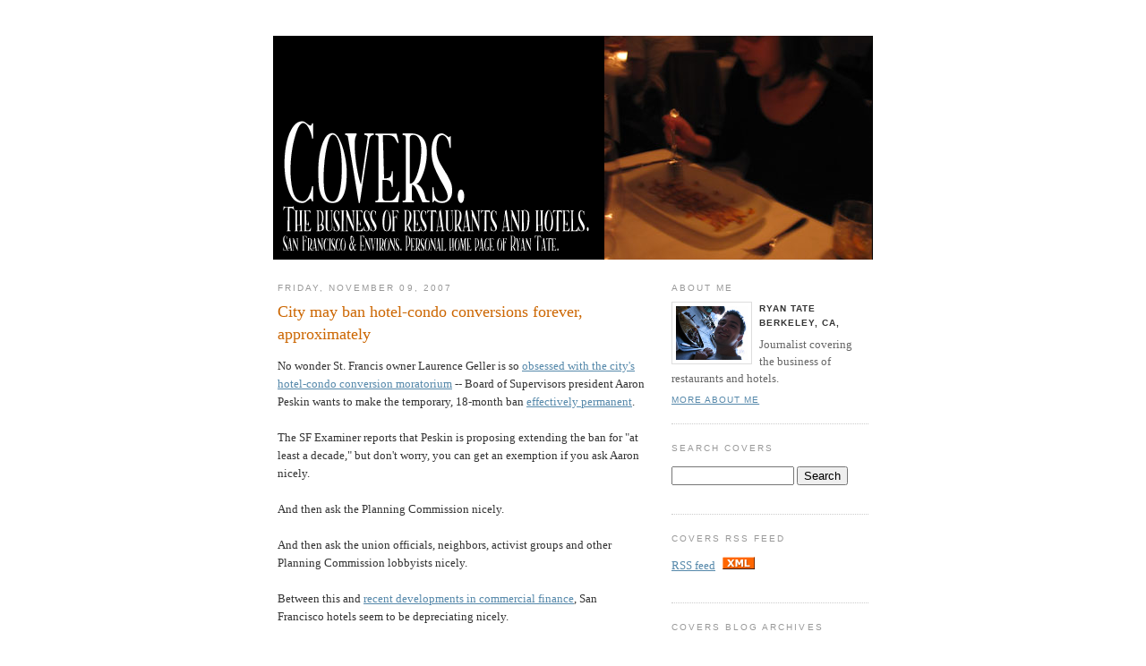

--- FILE ---
content_type: text/html
request_url: https://sfcovers.com/labels/real%20estate.shtml
body_size: 26403
content:
<!DOCTYPE html PUBLIC "-//W3C//DTD XHTML 1.0 Strict//EN" "http://www.w3.org/TR/xhtml1/DTD/xhtml1-strict.dtd">

<html xmlns="http://www.w3.org/1999/xhtml" xml:lang="en" lang="en">
<head>
  <title>Ryan Tate - Covers</title>

  <script type="text/javascript">(function() { var a=window;function c(b){this.t={};this.tick=function(d,i,e){e=e?e:(new Date).getTime();this.t[d]=[e,i]};this.tick("start",null,b)}var f=new c;a.jstiming={Timer:c,load:f};try{var g=null;if(a.chrome&&a.chrome.csi)g=Math.floor(a.chrome.csi().pageT);if(g==null)if(a.gtbExternal)g=a.gtbExternal.pageT();if(g==null)if(a.external)g=a.external.pageT;if(g)a.jstiming.pt=g}catch(h){};a.tickAboveFold=function(b){b=b;var d=0;if(b.offsetParent){do d+=b.offsetTop;while(b=b.offsetParent)}b=d;b<=750&&a.jstiming.load.tick("aft")};var j=false;function k(){if(!j){j=true;a.jstiming.load.tick("firstScrollTime")}}a.addEventListener?a.addEventListener("scroll",k,false):a.attachEvent("onscroll",k); })();</script><meta http-equiv="Content-Type" content="text/html; charset=UTF-8" />
<meta name="MSSmartTagsPreventParsing" content="true" />
<meta name="generator" content="Blogger" />
<link rel="icon" type="image/vnd.microsoft.icon" href="https://www.blogger.com/favicon.ico"/>
<link rel="alternate" type="application/atom+xml" title="Ryan Tate - Covers - Atom" href="https://sfcovers.com/atom.xml" />
<link rel="alternate" type="application/rss+xml" title="Ryan Tate - Covers - RSS" href="https://sfcovers.com/rss.xml" />
<link rel="service.post" type="application/atom+xml" title="Ryan Tate - Covers - Atom" href="https://www.blogger.com/feeds/34821889/posts/default" />
<link rel="EditURI" type="application/rsd+xml" title="RSD" href="https://www.blogger.com/rsd.g?blogID=34821889" />
 <link rel="stylesheet" type="text/css" href="https://www.blogger.com/static/v1/v-css/50269083-blog_controls.css"/> <link rel="stylesheet" type="text/css" href="https://www.blogger.com/dyn-css/authorization.css?targetBlogID=34821889&zx=49e2166b-dd9b-4741-bc13-79debc762fa9"/>

  <style type="text/css">
/*
-----------------------------------------------
Blogger Template Style
Name:     Minima
Designer: Douglas Bowman
URL:      www.stopdesign.com
Date:     26 Feb 2004
----------------------------------------------- */


body {
  background:#fff;
  margin:0;
  padding:40px 20px;
  font:x-small Georgia,Serif;
  text-align:center;
  color:#333;
  font-size/* */:/**/small;
  font-size: /**/small;
  }
a:link {
  color:#58a;
  }
a:visited {
  color:#969;
  }
a:hover {
  color:#c60;
  }
a img {
  border-width:0;
  }


/* Header
----------------------------------------------- */
@media all {
  #header {
    width:670px;
    margin:0 auto 10px;
    background-color:black;
background-image:url('https://sfcovers.com/pictures/flag2image.jpg');
background-repeat:no-repeat;
background-position:center right;
text-align:left;
height:250px;
vertical-align:bottom;

    }
  }
@media handheld {
  #header {
    width:90%;
    }
  }
#blog-title {
  margin:5px 5px 0;
  padding:20px 20px .25em;
  border:1px solid #eee;
  border-width:1px 1px 0;
  font-size:200%;
  line-height:1.2em;
  font-weight:normal;
  color:#666;
  text-transform:uppercase;
  letter-spacing:.2em;
  }
#blog-title a {
  color:#666;
  text-decoration:none;
  }
#blog-title a:hover {
  color:#c60;
  }
#description {
  margin:0 5px 5px;
  padding:0 20px 20px;
  border:1px solid #eee;
  border-width:0 1px 1px;
  max-width:700px;
  font:78%/1.4em "Trebuchet MS",Trebuchet,Arial,Verdana,Sans-serif;
  text-transform:uppercase;
  letter-spacing:.2em;
  color:#999;
  }


/* Content
----------------------------------------------- */
@media all {
  #content {
    width:660px;
    margin:0 auto;
    padding:0;
    text-align:left;
    }
  #main {
    width:410px;
    float:left;
    }
  #sidebar {
    width:220px;
    float:right;
    }
  }
@media handheld {
  #content {
    width:90%;
    }
  #main {
    width:100%;
    float:none;
    }
  #sidebar {
    width:100%;
    float:none;
    }
  }

img.bottom{  
vertical-align: text-bottom
}  

/* Headings
----------------------------------------------- */
h4, .date-header {
  margin:1.5em 0 .75em;
  font:78%/1.4em "Trebuchet MS",Trebuchet,Arial,Verdana,Sans-serif;
  text-transform:uppercase;
  letter-spacing:.2em;
  color:#999;
  }


/* Posts
----------------------------------------------- */
@media all {
  .date-header {
    margin:1.5em 0 .5em;
    }
  .post {
    margin:.5em 0 1.5em;
    border-bottom:1px dotted #ccc;
    padding-bottom:1.5em;
    }
  }
@media handheld {
  .date-header {
    padding:0 1.5em 0 1.5em;
    }
  .post {
    padding:0 1.5em 0 1.5em;
    }
  }
.post-title {
  margin:.25em 0 0;
  padding:0 0 4px;
  font-size:140%;
  font-weight:normal;
  line-height:1.4em;
  color:#c60;
  }
.post-title a, .post-title a:visited, .post-title strong {
  display:block;
  text-decoration:none;
  color:#c60;
  font-weight:normal;
  }
.post-title strong, .post-title a:hover {
  color:#333;
  }
.post div {
  margin:0 0 .75em;
  line-height:1.6em;
  }
p.post-footer {
  margin:-.25em 0 0;
  color:#ccc;
  }
.post-footer em, .comment-link, .permalink, .blogger-labels {
  font:78%/1.4em "Trebuchet MS",Trebuchet,Arial,Verdana,Sans-serif;
  text-transform:uppercase;
   letter-spacing:.1em; 
}

.blogger-labels, .post-footer em {
  font-style:normal;
  color:#999;
  margin-right:.6em;
  }


.permalink {
  margin-left:.6em;
  }
.post img {
  padding:4px;
  border:1px solid #ddd;
  }
.post blockquote {
  margin:1em 20px;
  }
.post blockquote p {
  margin:.75em 0;
  }


/* Comments
----------------------------------------------- */
#comments h4 {
  margin:1em 0;
  font:bold 78%/1.6em "Trebuchet MS",Trebuchet,Arial,Verdana,Sans-serif;
  text-transform:uppercase;
  letter-spacing:.2em;
  color:#999;
  }
#comments h4 strong {
  font-size:130%;
  }
#comments-block {
  margin:1em 0 1.5em;
  line-height:1.6em;
  }
#comments-block dt {
  margin:.5em 0;
  }
#comments-block dd {
  margin:.25em 0 0;
  }
#comments-block dd.comment-timestamp {
  margin:-.25em 0 2em;
  font:78%/1.4em "Trebuchet MS",Trebuchet,Arial,Verdana,Sans-serif;
  text-transform:uppercase;
  letter-spacing:.1em;
  }
#comments-block dd p {
  margin:0 0 .75em;
  }
.deleted-comment {
  font-style:italic;
  color:gray;
  }


/* Sidebar Content
----------------------------------------------- */
#sidebar ul {
  margin:0 0 1.5em;
  padding:0 0 1.5em;
  border-bottom:1px dotted #ccc;
  list-style:none;
  }
#sidebar li {
  margin:0;
  padding:0 0 .25em 15px;
  text-indent:-15px;
  line-height:1.5em;
  }
#sidebar p {
  color:#666;
  line-height:1.5em;
  }

.sidebar-container {
  margin:0 0 1.5em;
  border-bottom:1px dotted #ccc;
  padding-bottom:1.5em;
  }


/* Profile
----------------------------------------------- */
#profile-container {
  margin:0 0 1.5em;
  border-bottom:1px dotted #ccc;
  padding-bottom:1.5em;
  }
.profile-datablock {
  margin:.5em 0 .5em;
  }
.profile-img {
  display:inline;
  }
.profile-img img {
  float:left;
  padding:4px;
  border:1px solid #ddd;
  margin:0 8px 3px 0;
  }
.profile-data {
  margin:0;
  font:bold 78%/1.6em "Trebuchet MS",Trebuchet,Arial,Verdana,Sans-serif;
  text-transform:uppercase;
  letter-spacing:.1em;
  }
.profile-data strong {
  display:none;
  }
.profile-textblock {
  margin:0 0 .5em;
  }
.profile-link {
  margin:0;
  font:78%/1.4em "Trebuchet MS",Trebuchet,Arial,Verdana,Sans-serif;
  text-transform:uppercase;
  letter-spacing:.1em;
  }


/* Footer
----------------------------------------------- */
#footer {
  width:660px;
  clear:both;
  margin:0 auto;
  }
#footer hr {
  display:none;
  }
#footer p {
  margin:0;
  padding-top:15px;
  font:78%/1.6em "Trebuchet MS",Trebuchet,Verdana,Sans-serif;
  text-transform:uppercase;
  letter-spacing:.1em;
  }
  </style>

<link rel="openid.server" href="https://www.blogger.com/openid-server.g" />
</head>

<body>

<div id="header">


<img class="bottom" src="https://sfcovers.com/pictures/flagText.gif" height="250" width="361"  alt="COVERS. The business of restaurants and hotels. San Francisco and Environs since 2006." /> 


</div>

<!-- Begin #content -->
<div id="content">


<!-- Begin #main -->
<div id="main"><div id="main2">



    
  
  <h3 class="date-header">Friday, November 09, 2007</h3>
  

  
     
  <!-- Begin .post -->
  <div class="post"><a name="1274410787204042720"></a>
         
    


<h2 class="post-title">
	 
	 City may ban hotel-condo conversions forever, approximately
	 
</h2>

    

	         <div class="post-body">
	<div>
      <div style="clear:both;"></div>No wonder St. Francis owner Laurence Geller is so <a href="http://www.bizjournals.com/sanfrancisco/stories/2007/11/05/story3.html?b=1194238800%5E1544866">obsessed with the city's hotel-condo conversion moratorium</a> -- Board of Supervisors president Aaron Peskin wants to make the temporary, 18-month ban <a href="http://www.examiner.com/a-1038302%7ESupe_aims_to_shield_hotel_rooms_from_condo_conversions.html?cid=rss-San_Francisco">effectively permanent</a>.<br /><br />The SF Examiner reports that Peskin is proposing extending the ban for "at least a decade," but don't worry, you can get an exemption if you ask Aaron nicely.<br /><br />And then ask the Planning Commission nicely.<br /><br />And then ask the union officials, neighbors, activist groups and other Planning Commission lobbyists nicely.<br /><br />Between this and <a href="https://sfcovers.com/2007/09/sf-hotels-face-capital-famine.shtml">recent developments in commercial finance</a>, San Francisco hotels seem to be depreciating nicely.<br /><br />Examiner: <a href="http://www.examiner.com/a-1038302%7ESupe_aims_to_shield_hotel_rooms_from_condo_conversions.html?cid=rss-San_Francisco">Supe aims to shield hotel rooms from condo conversions</a><div style="clear:both; padding-bottom:0.25em"></div><p class="blogger-labels">Labels: <a rel='tag' href="https://sfcovers.com/labels/hotels.shtml">hotels</a>, <a rel='tag' href="https://sfcovers.com/labels/real%20estate.shtml">real estate</a></p>
    </div>
    </div>
    
<div class="post-footer">
    <p >
      <em>posted by Ryan at <a href="https://sfcovers.com/2007/11/city-may-ban-hotel-condo-conversions.shtml" title="permanent link">11/09/2007 11:54:00 AM</a></em>
<a href="https://sfcovers.com/2007/11/city-may-ban-hotel-condo-conversions.shtml" title="permanent link" class="permalink">Link</a></p>



<p><a class="comment-link" href="https://www.blogger.com/comment.g?blogID=34821889&postID=1274410787204042720"location.href=https://www.blogger.com/comment.g?blogID=34821889&postID=1274410787204042720;>0 comments</a>
      
</p>
  <span class="item-control blog-admin pid-167904821"><a style="border:none;" href="https://www.blogger.com/post-edit.g?blogID=34821889&postID=1274410787204042720" title="Edit Post"><img class="icon-action" alt="" src="https://www.blogger.com:80/img/icon18_edit_allbkg.gif" height="18" width="18"></a></span>
    </p>
  </div>
  </div>
  <!-- End .post -->
  
  
  
  <!-- Begin #comments -->
 

  <!-- End #comments -->




    
  
  <h3 class="date-header">Wednesday, November 07, 2007</h3>
  

  
     
  <!-- Begin .post -->
  <div class="post"><a name="8950682711707888742"></a>
         
    


<h2 class="post-title">
	 
	 Exclusive Flora pic! (... link. Exclusive Flora pic LINK. Still exclamation-mark worthy!)
	 
</h2>

    

	         <div class="post-body">
	<div>
      <div style="clear:both;"></div>The team behind high-end Mexican restaurants Dona Tomas in Oakland and Tacubaya in Berkeley are close to opening their Uptown Oakland joint, Flora.<br /><br />I walked past the restaurant last night and spied a small group inside, putting on the finishing touches. It is looking like the casual cocktail cafe we were <a href="http://sanfrancisco.bizjournals.com/sanfrancisco/stories/2006/08/07/daily42.html">promised last year</a>, with a definite Raymond Chandler, late 1940s feel.<br /><br />My cell phone shots are awful, <a href="http://www.abetteroakland.com/flora-opens-tonight/2007-11-07">so go check out this picture</a>, taken by one of my companions last night.<div style="clear:both; padding-bottom:0.25em"></div><p class="blogger-labels">Labels: <a rel='tag' href="https://sfcovers.com/labels/oakland.shtml">oakland</a>, <a rel='tag' href="https://sfcovers.com/labels/real%20estate.shtml">real estate</a>, <a rel='tag' href="https://sfcovers.com/labels/restaurants.shtml">restaurants</a>, <a rel='tag' href="https://sfcovers.com/labels/scoop.shtml">scoop</a></p>
    </div>
    </div>
    
<div class="post-footer">
    <p >
      <em>posted by Ryan at <a href="https://sfcovers.com/2007/11/exclusive-flora-pic-link-exclusive.shtml" title="permanent link">11/07/2007 10:05:00 AM</a></em>
<a href="https://sfcovers.com/2007/11/exclusive-flora-pic-link-exclusive.shtml" title="permanent link" class="permalink">Link</a></p>



<p><a class="comment-link" href="https://www.blogger.com/comment.g?blogID=34821889&postID=8950682711707888742"location.href=https://www.blogger.com/comment.g?blogID=34821889&postID=8950682711707888742;>0 comments</a>
      
</p>
  <span class="item-control blog-admin pid-167904821"><a style="border:none;" href="https://www.blogger.com/post-edit.g?blogID=34821889&postID=8950682711707888742" title="Edit Post"><img class="icon-action" alt="" src="https://www.blogger.com:80/img/icon18_edit_allbkg.gif" height="18" width="18"></a></span>
    </p>
  </div>
  </div>
  <!-- End .post -->
  
  
  
  <!-- Begin #comments -->
 

  <!-- End #comments -->




    

  
     
  <!-- Begin .post -->
  <div class="post"><a name="7395193625648053481"></a>
         
    


<h2 class="post-title">
	 
	 Michael Mina also rocking the Millenium
	 
</h2>

    

	         <div class="post-body">
	<div>
      <div style="clear:both;"></div>Nice scoop <a href="http://www.sfgate.com/cgi-bin/article.cgi?f=/c/a/2007/11/07/FDMGT6NTI.DTL">in the Chronicle today</a>, Mina is going in to the Millenium Tower condo project:<br /><ul><li>Mina + "his longtime wine director" Rajat Parr</li><li>Named RN74 after Burgundy highway</li><li>spring 2009 opening "at the earliest" (building itself not done until spring 2009)<br /></li><li>4,700 square feet, with 70 seats in dining room, 60 in bar</li><li>"moderately priced French-American cuisine  ... A typical menu will offer five vegetable dishes, five fish, five pork and poultry items, and five meats."</li><li>Mina: <span id="bodytext" class="georgia md">"I just want it to be very relaxd."</span></li></ul>I'm a bit of a dunce -- I was tipped to something like this nearly two months ago and forgot to ask Mina about it when I had him on the phone last week. Sigh.<div style="clear:both; padding-bottom:0.25em"></div><p class="blogger-labels">Labels: <a rel='tag' href="https://sfcovers.com/labels/news%20wrapup.shtml">news wrapup</a>, <a rel='tag' href="https://sfcovers.com/labels/real%20estate.shtml">real estate</a>, <a rel='tag' href="https://sfcovers.com/labels/restaurants.shtml">restaurants</a></p>
    </div>
    </div>
    
<div class="post-footer">
    <p >
      <em>posted by Ryan at <a href="https://sfcovers.com/2007/11/michael-mina-also-rocking-millenium.shtml" title="permanent link">11/07/2007 08:57:00 AM</a></em>
<a href="https://sfcovers.com/2007/11/michael-mina-also-rocking-millenium.shtml" title="permanent link" class="permalink">Link</a></p>



<p><a class="comment-link" href="https://www.blogger.com/comment.g?blogID=34821889&postID=7395193625648053481"location.href=https://www.blogger.com/comment.g?blogID=34821889&postID=7395193625648053481;>0 comments</a>
      
</p>
  <span class="item-control blog-admin pid-167904821"><a style="border:none;" href="https://www.blogger.com/post-edit.g?blogID=34821889&postID=7395193625648053481" title="Edit Post"><img class="icon-action" alt="" src="https://www.blogger.com:80/img/icon18_edit_allbkg.gif" height="18" width="18"></a></span>
    </p>
  </div>
  </div>
  <!-- End .post -->
  
  
  
  <!-- Begin #comments -->
 

  <!-- End #comments -->




    
  
  <h3 class="date-header">Wednesday, September 05, 2007</h3>
  

  
     
  <!-- Begin .post -->
  <div class="post"><a name="3561905821612033194"></a>
         
    


<h2 class="post-title">
	 
	 Limon or Dosa at Mint Plaza??
	 
</h2>

    

	         <div class="post-body">
	<div>
      <div style="clear:both;"></div><img style="margin: 0pt 10px 10px 0pt; cursor: pointer;" src="https://sfcovers.com/uploaded_images/mintPlaza-784207.jpg" alt="" border="0" /><br />Like a sweet, sweet Julep on a hot Kentucky Derby day, <a href="http://sanfrancisco.bizjournals.com/sanfrancisco/stories/2007/08/06/newscolumn1.html?jst=pn_pn_lk">everyone is grabbing</a> at <a href="https://sfcovers.com/2007/02/limon-leading-restaurant-at-old-mint.shtml">Mint Plaza</a>, a dingy little lane where Martin Building Company is building a restaurant row to rival <a href="http://www.belden-place.com/">Belden Place</a>.<br /><br />The plaza includes three large restaurant spots, one spoken for by Portrero Hill bistro <a href="http://www.chezpapasf.com/">Chez Papa</a> and the other dibbed by Russian Hill's <a href="http://sanfrancisco.citysearch.com/profile/885911/">Sushi Groove</a>. Cult coffee roaster <a href="http://www.bluebottlecoffee.net/">Blue Bottle</a> has a café in 800 square feet, as well.<br /><br />The third big spot was to go to the Castillo's family's Peruvian-Californian restaurant, <a href="http://www.limon-sf.com/">Limon</a>, but talks fell through.<br /><br />Then, I was told by a source involved in the project, talks shifted to <a href="http://dosasf.com/">Dosa</a>, Emily and Anjan Mitra's South Indian place about five blocks away in the same Mission District neighborhood.<br /><br />Today, the Chronicle's Inside Scoop <a href="http://www.sfgate.com/cgi-bin/article.cgi?f=/c/a/2007/09/05/FDLPRTGVE.DTL">reports</a> that Limon is back, "getting close to signing a lease."<br /><br />Indian, Peruvian – the bigger question is whether Martin can make a culinary destination by photocopying neighborhood restaurants and tearing them out of their original, uh, neighborhoods. Hmmm. Worked for the Ferry Building, I guess.<br /><br />Oh, and  Chez Papa and Sushi Groove were supposed to open by Labor Day -- what happened to all that?<div style="clear:both; padding-bottom:0.25em"></div><p class="blogger-labels">Labels: <a rel='tag' href="https://sfcovers.com/labels/news%20wrapup.shtml">news wrapup</a>, <a rel='tag' href="https://sfcovers.com/labels/real%20estate.shtml">real estate</a>, <a rel='tag' href="https://sfcovers.com/labels/restaurants.shtml">restaurants</a></p>
    </div>
    </div>
    
<div class="post-footer">
    <p >
      <em>posted by Ryan at <a href="https://sfcovers.com/2007/09/limon-or-dosa-at-mint-plaza.shtml" title="permanent link">9/05/2007 01:15:00 PM</a></em>
<a href="https://sfcovers.com/2007/09/limon-or-dosa-at-mint-plaza.shtml" title="permanent link" class="permalink">Link</a></p>



<p><a class="comment-link" href="https://www.blogger.com/comment.g?blogID=34821889&postID=3561905821612033194"location.href=https://www.blogger.com/comment.g?blogID=34821889&postID=3561905821612033194;>0 comments</a>
      
</p>
  <span class="item-control blog-admin pid-167904821"><a style="border:none;" href="https://www.blogger.com/post-edit.g?blogID=34821889&postID=3561905821612033194" title="Edit Post"><img class="icon-action" alt="" src="https://www.blogger.com:80/img/icon18_edit_allbkg.gif" height="18" width="18"></a></span>
    </p>
  </div>
  </div>
  <!-- End .post -->
  
  
  
  <!-- Begin #comments -->
 

  <!-- End #comments -->




    
  
  <h3 class="date-header">Tuesday, September 04, 2007</h3>
  

  
     
  <!-- Begin .post -->
  <div class="post"><a name="2767564726445230960"></a>
         
    


<h2 class="post-title">
	 
	 SF hotels face capital famine
	 
</h2>

    

	         <div class="post-body">
	<div>
      <div style="clear:both;"></div>Hi!<br /><br />Hope you had a GREAT summer!<br /><br />Did you have a GREAT summer?<br /><br />Hope so!<br /><br />Because now the money is <a href="http://www.bizjournals.com/sanfrancisco/stories/2007/09/03/story6.html?b=1188792000%5E1514320">gone</a>!<br /><br />Yup!<br /><br />Gone!<br /><br />Probably not a big deal. The money went away for the month of August, and may return in September, or October, or sometime in the fall, or maybe next year, or maybe not quite ever, but everyone expects it will probably come back.<br /><br />But for now it's taken a little vacation. Or an extended sabbatical. Whatever.<br /><br />Don't want to overstate things. By "the money," I just mean the commercial paper that underwrote 80 percent of all hotel finance. And by "gone," I just mean not being given out to anyone, anywhere, anymore.<br /><br />This really is not a big deal, unless you're a hotelier. Or a restaurateur. Or in the construction industry.<br /><br />Or a broker, or in interior design, or an architect.<br /><br />Or in the hospitality industry. Or in a business impacted by the hospitality industry. Or in a business that touches in some way on real estate.<br /><br />Or in a business that needs, like, capital.<br /><br />In a nutshell, the problem is that most commercial lending was done through supposedly very safe "commercial paper," or short-term loans to reliable businesses.<br /><br />But <a href="http://gawker.com/news/freaking-out/jim-cramer-flips-wig-over-mortgage-rates-or-something-286541.php">Jim Cramer</a>'s hedge fund buddies took some of these loans and invested them in subprime mortgages, junk bonds and probably high-grade Columbian cocaine, no is really sure at this point because we're only talking about hundreds of billions of dollars and who really tracks that sort of pocket change.<br /><br />Mainstream banks like the one that runs your checking account thought this all sounded swell and started borrowing and lending money this way too.<br /><br />No one worried too much because as soon as someone made one of these insane loans he could then chop it up into a million pieces and sell the pieces to other investors who didn't know or  care much about what they were buying.<br /><br />They just cared that the loan had been stamped "AAA" by the ratings agencies, who of course valued the loans using computers, esoteric math no one understood and inputs no one could agree on.<br /><br />About a month ago, everyone finally realized that some of this paper was not backed by operationally sound businesses but instead by people lending money to typical American homeowners which, as you might imagine, is a batshit crazy business to be in. Then they realized they couldn't tell which commercial paper was being used badly and which was sound. Then they stopped issuing commercial paper, which is a way of saying they stopped loaning anyone any money.<br /><br />Commercial paper underwrites 80 percent of hotel deals, according to Jones Lang LaSalle. Ha ha, pretty hilarious madcap situation, right?<br /><br />So now hotels, who by the way were sort of supposed to be <a href="http://www.bizjournals.com/sanfrancisco/stories/2006/12/11/story3.html?b=1165813200%5E1387265">the saviors of the hard-pressed local restaurant industry</a>, can't get cash and have lost about 20 percent of their total value in like a month or two.<br /><br />A small fraction of the top hotels can still get money from what are known as "balance sheet lenders," aka people who actually have cash money to lend and aren't counting on reselling the debt to others to offload the risk and aren't like panicking or whatever. Also, if you had a deal closed -- truly closed, not just nonrefundable -- before the meltdown, it will generally still go through, which is why you will still see deals being announced.<br /><br />The whole capital crunch nearly derailed the recent Hotel Palomar sale a couple of times, all the principals told me, but luckily it was far enough along to make it to the finish line.<br /><br />More in the ...<br /><br />Business Times: <a href="http://www.bizjournals.com/sanfrancisco/stories/2007/09/03/story6.html?b=1188792000%5E1514320">Credit crunch leaves S.F. hoteliers hungry</a> (free link)<br /><h1 class="headline"></h1><div style="clear:both; padding-bottom:0.25em"></div><p class="blogger-labels">Labels: <a rel='tag' href="https://sfcovers.com/labels/business%20times.shtml">business times</a>, <a rel='tag' href="https://sfcovers.com/labels/hotels.shtml">hotels</a>, <a rel='tag' href="https://sfcovers.com/labels/real%20estate.shtml">real estate</a>, <a rel='tag' href="https://sfcovers.com/labels/restaurants.shtml">restaurants</a>, <a rel='tag' href="https://sfcovers.com/labels/scoop.shtml">scoop</a></p>
    </div>
    </div>
    
<div class="post-footer">
    <p >
      <em>posted by Ryan at <a href="https://sfcovers.com/2007/09/sf-hotels-face-capital-famine.shtml" title="permanent link">9/04/2007 09:54:00 PM</a></em>
<a href="https://sfcovers.com/2007/09/sf-hotels-face-capital-famine.shtml" title="permanent link" class="permalink">Link</a></p>



<p><a class="comment-link" href="https://www.blogger.com/comment.g?blogID=34821889&postID=2767564726445230960"location.href=https://www.blogger.com/comment.g?blogID=34821889&postID=2767564726445230960;>3 comments</a>
      
</p>
  <span class="item-control blog-admin pid-167904821"><a style="border:none;" href="https://www.blogger.com/post-edit.g?blogID=34821889&postID=2767564726445230960" title="Edit Post"><img class="icon-action" alt="" src="https://www.blogger.com:80/img/icon18_edit_allbkg.gif" height="18" width="18"></a></span>
    </p>
  </div>
  </div>
  <!-- End .post -->
  
  
  
  <!-- Begin #comments -->
 

  <!-- End #comments -->




    
  
  <h3 class="date-header">Wednesday, June 06, 2007</h3>
  

  
     
  <!-- Begin .post -->
  <div class="post"><a name="8015684514602021792"></a>
         
    


<h2 class="post-title">
	 
	 Bijou for sale
	 
</h2>

    

	         <div class="post-body">
	<div>
      <div style="clear:both;"></div><a onblur="try {parent.deselectBloggerImageGracefully();} catch(e) {}" href="http://www.jdvhotels.com/bijou/?cid=GL_BIJ"><img style="margin: 0pt 10px 10px 0pt; float: left; cursor: pointer;" src="https://sfcovers.com/uploaded_images/bijouTheater-756245.jpg" alt="" border="0" /></a>Joie de Vivre and its partners have put the 65-room Bijou on Union Square on the market for close to $10 milion, I reported in Friday's Business Times.<br /><br />Kimpton still has Palomar on the market, and the Crowne Plaza future flag or owner is still up in the air.<br /><br />Subscriber-only link until July: <a href="http://sanfrancisco.bizjournals.com/sanfrancisco/stories/2007/06/04/story6.html">Bijou the latest to ride the wave of hotel sales</a><div style="clear:both; padding-bottom:0.25em"></div><p class="blogger-labels">Labels: <a rel='tag' href="https://sfcovers.com/labels/business%20times.shtml">business times</a>, <a rel='tag' href="https://sfcovers.com/labels/hotels.shtml">hotels</a>, <a rel='tag' href="https://sfcovers.com/labels/real%20estate.shtml">real estate</a>, <a rel='tag' href="https://sfcovers.com/labels/scoop.shtml">scoop</a></p>
    </div>
    </div>
    
<div class="post-footer">
    <p >
      <em>posted by Ryan at <a href="https://sfcovers.com/2007/06/bijou-for-sale.shtml" title="permanent link">6/06/2007 11:31:00 PM</a></em>
<a href="https://sfcovers.com/2007/06/bijou-for-sale.shtml" title="permanent link" class="permalink">Link</a></p>



<p><a class="comment-link" href="https://www.blogger.com/comment.g?blogID=34821889&postID=8015684514602021792"location.href=https://www.blogger.com/comment.g?blogID=34821889&postID=8015684514602021792;>0 comments</a>
      
</p>
  <span class="item-control blog-admin pid-167904821"><a style="border:none;" href="https://www.blogger.com/post-edit.g?blogID=34821889&postID=8015684514602021792" title="Edit Post"><img class="icon-action" alt="" src="https://www.blogger.com:80/img/icon18_edit_allbkg.gif" height="18" width="18"></a></span>
    </p>
  </div>
  </div>
  <!-- End .post -->
  
  
  
  <!-- Begin #comments -->
 

  <!-- End #comments -->




    
  
  <h3 class="date-header">Thursday, May 31, 2007</h3>
  

  
     
  <!-- Begin .post -->
  <div class="post"><a name="1238142943488536183"></a>
         
    


<h2 class="post-title">
	 
	 Michael Bauer gets his Izakaya
	 
</h2>

    

	         <div class="post-body">
	<div>
      <div style="clear:both;"></div><a onblur="try {parent.deselectBloggerImageGracefully();} catch(e) {}" href="http://www.flickr.com/photos/sifu_renka/285427558/" title="Photo courtesy SiFu Renka"><img style="margin: 0pt 10px 10px 0pt; float: left; cursor: pointer;" src="https://sfcovers.com/uploaded_images/izakaya-714845.jpg" alt="Photo courtesy SiFu Renka" border="0" /></a>What Michael Bauer wants, Michael Bauer gets!<br /><br />Well, except for a decent table where other patrons don't <a href="http://www.sfgate.com/cgi-bin/article.cgi?f=/c/a/2007/02/07/FDGRANUOCN1.DTL">brush</a> <a href="http://www.sfgate.com/cgi-bin/article.cgi?f=/c/a/2007/01/24/FDGCVNMJFM1.DTL">against</a> <a href="http://www.sfgate.com/cgi-bin/blogs/sfgate/detail?blogid=26&entry_id=13044">him</a> a million times an hour, or a small plates restaurant with <a href="http://www.sfgate.com/cgi-bin/article.cgi?f=/c/a/2007/04/22/CMGRJN7UMD1.DTL">any</a> <a href="http://www.sfgate.com/cgi-bin/article.cgi?f=/c/a/2006/10/15/CMGMQKEKBV1.DTL&amp;type=food">sense</a> of <a href="http://www.sfgate.com/cgi-bin/blogs/sfgate/detail?blogid=26&entry_id=11069">pacing</a>, or a <a href="http://www.sfgate.com/cgi-bin/article.cgi?f=/c/a/2007/04/25/FDGCBPDGUG1.DTL">respectful</a> <a href="http://www.sfgate.com/cgi-bin/blogs/sfgate/detail?blogid=26&amp;entry_id=10538">hostess</a> half the time, or ... well ... maybe he can't exactly snap his fingers and get whatever he wants.<br /><br />But he's getting Izakaya!<br /><br />And the news comes within just two months after Bauer <a href="http://www.sfgate.com/cgi-bin/blogs/sfgate/detail?blogid=26&entry_id=15118">noted on his blog</a> that "the Japanese izakaya way of dining has largely passed us by" in the Bay Area. Izakaya is Japanese bar food.<br /><br />Exhibit A: <a href="http://www.bizjournals.com/sanfrancisco/stories/2007/05/28/story10.html?page=2&amp;b=1180324800%5E1468017">The planned Japanese restaurant and baseball lounge at O</a> (free link, see fourth paragraph) in the Japantown Miyako Hotel, soon to be renamed Kabuki Hotel, is supposed to focus on Izakaya dishes. Supposedly they have the designer who did Bix and Myth, they had not named the chef by the time I wrote that story but supposedly were excited about a local up and comer. This is a Joie de Vivre property -- look for close to a dozen new restaurants from them over the next two years, openings overseen by their new food and beverage director David Hoemann.<br /><br />Exhibit B: SF restaurant Ozumo, which is planning two distinct restaurants in Oakland, is <a href="http://sanfrancisco.bizjournals.com/sanfrancisco/stories/2007/02/19/daily9.html">planning an Izakaya menu</a> (free link) at the one carrying the Ozumo name, at Broadway and Grand Ave.<br /><br /><br /><span style="font-size:78%;">(Photo courtesy <a href="http://www.flickr.com/photos/sifu_renka/285427558/">SiFu Renka</a>)</span><div style="clear:both; padding-bottom:0.25em"></div><p class="blogger-labels">Labels: <a rel='tag' href="https://sfcovers.com/labels/oakland.shtml">oakland</a>, <a rel='tag' href="https://sfcovers.com/labels/real%20estate.shtml">real estate</a>, <a rel='tag' href="https://sfcovers.com/labels/restaurants.shtml">restaurants</a>, <a rel='tag' href="https://sfcovers.com/labels/scoop.shtml">scoop</a></p>
    </div>
    </div>
    
<div class="post-footer">
    <p >
      <em>posted by Ryan at <a href="https://sfcovers.com/2007/05/michael-bauer-gets-his-izakaya.shtml" title="permanent link">5/31/2007 02:03:00 PM</a></em>
<a href="https://sfcovers.com/2007/05/michael-bauer-gets-his-izakaya.shtml" title="permanent link" class="permalink">Link</a></p>



<p><a class="comment-link" href="https://www.blogger.com/comment.g?blogID=34821889&postID=1238142943488536183"location.href=https://www.blogger.com/comment.g?blogID=34821889&postID=1238142943488536183;>1 comments</a>
      
</p>
  <span class="item-control blog-admin pid-167904821"><a style="border:none;" href="https://www.blogger.com/post-edit.g?blogID=34821889&postID=1238142943488536183" title="Edit Post"><img class="icon-action" alt="" src="https://www.blogger.com:80/img/icon18_edit_allbkg.gif" height="18" width="18"></a></span>
    </p>
  </div>
  </div>
  <!-- End .post -->
  
  
  
  <!-- Begin #comments -->
 

  <!-- End #comments -->




    

  
     
  <!-- Begin .post -->
  <div class="post"><a name="5152838177925044888"></a>
         
    


<h2 class="post-title">
	 
	 New hotel and restaurant in old Pac Bell tower will be nicer than St. Regis, says architect
	 
</h2>

    

	         <div class="post-body">
	<div>
      <div style="clear:both;"></div><a onblur="try {parent.deselectBloggerImageGracefully();} catch(e) {}" href="https://sfcovers.com/uploaded_images/pacBellBldg-747787.jpg"><img style="margin: 0pt 0pt 10px 10px; float: right; cursor: pointer;" src="https://sfcovers.com/uploaded_images/pacBellBldg-747783.jpg" alt="" border="0" /></a>When the St. Regis hotel opened in San Francisco in 2005, its general manager said it would be more luxurious than anything else in town -- past the Four Seasons, past the Ritz, "top top ... really superior."<br /><br />The hotel has been charging $400-500 a night and, from what I hear, not negotiating that rate down significantly for anyone.<br /><br />Now there's another contender -- the "Jazz Era" Pac Bell building, which  will become a hotel and condos under a plan from Wilson Meany Sullivan, which <a href="http://www.bizjournals.com/sanfrancisco/stories/2007/05/28/story2.html?b=1180324800%5E1467996">is about to pay $118 million for it</a> (free link).<br /><br />The architect for the building says the 70-80 hotel rooms will be "more intimate than <a href="http://sanfrancisco.bizjournals.com/sanfrancisco/stories/2005/06/06/story2.html?t=printable">the St. Regis</a> with an even higher level of service." Perhaps they already have a hotel operator lined up, then, since there are a only a handful of companies that would fit that bill.<br /><br />This is a Biz Times scoop but not by me: real estate reporter JK Dineen gets the credit.<br /><br />Full story: <a href="http://www.bizjournals.com/sanfrancisco/stories/2007/05/28/story2.html?b=1180324800%5E1467996">S.F. tower to become luxe hotel                  / Wilson Meany Sullivan recasts AT&amp;T building</a><div class="subhead"></div>(free link)<div style="clear:both; padding-bottom:0.25em"></div><p class="blogger-labels">Labels: <a rel='tag' href="https://sfcovers.com/labels/hotels.shtml">hotels</a>, <a rel='tag' href="https://sfcovers.com/labels/real%20estate.shtml">real estate</a>, <a rel='tag' href="https://sfcovers.com/labels/restaurants.shtml">restaurants</a>, <a rel='tag' href="https://sfcovers.com/labels/scoop.shtml">scoop</a></p>
    </div>
    </div>
    
<div class="post-footer">
    <p >
      <em>posted by Ryan at <a href="https://sfcovers.com/2007/05/new-hotel-and-restaurant-in-old-pac.shtml" title="permanent link">5/31/2007 01:00:00 PM</a></em>
<a href="https://sfcovers.com/2007/05/new-hotel-and-restaurant-in-old-pac.shtml" title="permanent link" class="permalink">Link</a></p>



<p><a class="comment-link" href="https://www.blogger.com/comment.g?blogID=34821889&postID=5152838177925044888"location.href=https://www.blogger.com/comment.g?blogID=34821889&postID=5152838177925044888;>0 comments</a>
      
</p>
  <span class="item-control blog-admin pid-167904821"><a style="border:none;" href="https://www.blogger.com/post-edit.g?blogID=34821889&postID=5152838177925044888" title="Edit Post"><img class="icon-action" alt="" src="https://www.blogger.com:80/img/icon18_edit_allbkg.gif" height="18" width="18"></a></span>
    </p>
  </div>
  </div>
  <!-- End .post -->
  
  
  
  <!-- Begin #comments -->
 

  <!-- End #comments -->




    
  
  <h3 class="date-header">Wednesday, April 25, 2007</h3>
  

  
     
  <!-- Begin .post -->
  <div class="post"><a name="3497745196223557823"></a>
         
    


<h2 class="post-title">
	 
	 Ozumo on a roll in Oakland. Get it?? Shut up.
	 
</h2>

    

	         <div class="post-body">
	<div>
      <div style="clear:both;"></div><a onblur="try {parent.deselectBloggerImageGracefully();} catch(e) {}" href="https://sfcovers.com/uploaded_images/oaklandCathedralBuilding-762888.jpg"><img style="margin: 0pt 0pt 10px 10px; float: right; cursor: pointer;" src="https://sfcovers.com/uploaded_images/oaklandCathedralBuilding-762885.jpg" alt="" border="0" /></a>Ozumo is doing it YET AGAIN -- going for a new location in Oakland. They can't get enough of the Uptown district!<br /><br />This is in addition to the new, second Ozumo at Signature Properties' Broadway Grand condo project.<br /><br />Going beyond that done deal, the team behind Ozumo <a href="http://www.bizjournals.com/sanfrancisco/stories/2007/04/23/story16.html?b=1177300800%5E1450221">told me they plan</a> -- but had not yet signed the lease to -- do a wine bar, wine shop and restaurant concept in the large basement of the historic (and attractive) Cathedral Building just a few blocks away from Broadway Grand. They have already applied for a liquor license.<br /><br />My understanding, by the way, is that Ozumo will not be using the name "Ozumo" in connection with the new location, per agreement with their original Oakland sugar daddy/landlord Signature Properties.<br /><br />For those who don't know, Ozumo is a swanky sushi place on the San Francisco Embarcadero near the financial district. Owner Jeremy James has been drawn to Oakland in part by lower costs there as the minimum wage rises in San Francisco.<br /><br />I was tipped off to this story by <a href="http://thedto.wordpress.com/2007/03/29/another-ozumo/">The DTO, the Web site that broke the news</a>. Go check it out! I'm still marking this "scoop" because I confirmed the advanced negotiations and plans and got details on the concept. Plus I'm MSM -- I'm evil like that. Muhahahaahahaa!<br /><br />Business Times: <a href="http://www.bizjournals.com/sanfrancisco/stories/2007/04/23/story16.html?b=1177300800%5E1450221">S.F. sushi place plans second Oakland spot</a> (free link)<h1 class="headline"><br /></h1><div style="clear:both; padding-bottom:0.25em"></div><p class="blogger-labels">Labels: <a rel='tag' href="https://sfcovers.com/labels/oakland.shtml">oakland</a>, <a rel='tag' href="https://sfcovers.com/labels/real%20estate.shtml">real estate</a>, <a rel='tag' href="https://sfcovers.com/labels/restaurants.shtml">restaurants</a>, <a rel='tag' href="https://sfcovers.com/labels/scoop.shtml">scoop</a></p>
    </div>
    </div>
    
<div class="post-footer">
    <p >
      <em>posted by Ryan at <a href="https://sfcovers.com/2007/04/ozumo-on-roll-in-oakland-get-it-shut-up.shtml" title="permanent link">4/25/2007 11:14:00 PM</a></em>
<a href="https://sfcovers.com/2007/04/ozumo-on-roll-in-oakland-get-it-shut-up.shtml" title="permanent link" class="permalink">Link</a></p>



<p><a class="comment-link" href="https://www.blogger.com/comment.g?blogID=34821889&postID=3497745196223557823"location.href=https://www.blogger.com/comment.g?blogID=34821889&postID=3497745196223557823;>2 comments</a>
      
</p>
  <span class="item-control blog-admin pid-167904821"><a style="border:none;" href="https://www.blogger.com/post-edit.g?blogID=34821889&postID=3497745196223557823" title="Edit Post"><img class="icon-action" alt="" src="https://www.blogger.com:80/img/icon18_edit_allbkg.gif" height="18" width="18"></a></span>
    </p>
  </div>
  </div>
  <!-- End .post -->
  
  
  
  <!-- Begin #comments -->
 

  <!-- End #comments -->




    
  
  <h3 class="date-header">Friday, April 06, 2007</h3>
  

  
     
  <!-- Begin .post -->
  <div class="post"><a name="7418699148716903628"></a>
         
    


<h2 class="post-title">
	 
	 Campton Place sale is richest hotel deal in San Francisco history; also first involving pig iron manufacturer
	 
</h2>

    

	         <div class="post-body">
	<div>
      <div style="clear:both;"></div><img style="margin: 0pt 0pt 10px 10px; float: right;" src="https://sfcovers.com/uploaded_images/camptonPlaceOutside-768210.jpg" alt="" />Campton Place <a href="http://www.bizjournals.com/sanfrancisco/stories/2007/04/02/daily46.html?jst=b_ln_hl">just sold</a> to a division of India's Tata Group for a record-smashing $527,000 per room.<br /><br />Tata's Taj Hotels <a href="http://www.hotel-online.com/News/PR2007_2nd/Apr07_CamptonPlace.html">will pay</a> $58 million for the 110-room property. Hotel consultant Rick Swig and Tom Callahan of PKF Consulting both say that blows other hotel deals out of the water on a per-key basis, surpassing the $470,000 per key for Ritz Carlton in 1998 and the $460,000 per key partner buyout at Four Seasons last year.<br /><br />Tata is a massive conglomerate that makes cars, trucks, jewelry and pig iron, and yet they will still be much better at operating Campton Place's restaurant than the prior owner, hotel specialist Kor Group, Swig said. Apparently Taj is known for high service quality and a long-term commitment to their properties.<br /><br />Kor didn't have a long-term commitment to Campton, selling it after less than a year and a half, during which time it managed to <a href="https://sfcovers.com/2007/04/campton-place-for-sale-ideally-to.shtml">nearly destroy the restaurant's reputation</a>.<br /><br />I was chasing the story down last night. As it turns out, Tata put out a press release to Indian media Monday, and then Kor followed suit this morning in the U.S..<br /><br />Business Times Web update: <a href="http://www.bizjournals.com/sanfrancisco/stories/2007/04/02/daily46.html?jst=b_ln_hl">Campton Place hotel sale smashes record</a> (free link)<div style="clear:both; padding-bottom:0.25em"></div><p class="blogger-labels">Labels: <a rel='tag' href="https://sfcovers.com/labels/hotels.shtml">hotels</a>, <a rel='tag' href="https://sfcovers.com/labels/real%20estate.shtml">real estate</a>, <a rel='tag' href="https://sfcovers.com/labels/restaurants.shtml">restaurants</a></p>
    </div>
    </div>
    
<div class="post-footer">
    <p >
      <em>posted by Ryan at <a href="https://sfcovers.com/2007/04/campton-place-sale-is-richest-hotel.shtml" title="permanent link">4/06/2007 10:37:00 AM</a></em>
<a href="https://sfcovers.com/2007/04/campton-place-sale-is-richest-hotel.shtml" title="permanent link" class="permalink">Link</a></p>



<p><a class="comment-link" href="https://www.blogger.com/comment.g?blogID=34821889&postID=7418699148716903628"location.href=https://www.blogger.com/comment.g?blogID=34821889&postID=7418699148716903628;>1 comments</a>
      
</p>
  <span class="item-control blog-admin pid-167904821"><a style="border:none;" href="https://www.blogger.com/post-edit.g?blogID=34821889&postID=7418699148716903628" title="Edit Post"><img class="icon-action" alt="" src="https://www.blogger.com:80/img/icon18_edit_allbkg.gif" height="18" width="18"></a></span>
    </p>
  </div>
  </div>
  <!-- End .post -->
  
  
  
  <!-- Begin #comments -->
 

  <!-- End #comments -->




    
  
  <h3 class="date-header">Monday, April 02, 2007</h3>
  

  
     
  <!-- Begin .post -->
  <div class="post"><a name="8277368540799039745"></a>
         
    


<h2 class="post-title">
	 
	 Campton Place for sale
	 
</h2>

    

	         <div class="post-body">
	<div>
      <div style="clear:both;"></div><img style="margin: 0pt 0pt 10px 10px; float: right;" src="https://sfcovers.com/uploaded_images/camptonPlaceOutside-768210.jpg" alt="" />When Kor Group bought Campton Place a year and a half ago, it had four stars from Michael Bauer, ranking it among the top four restaurants within city limits, at least by the Chronicle's standards.<br /><br />Campton Place's restaurant arguably made the reputation of the hotel, and was a key reason that Kor paid $400,000 for each of its 110 rooms, the city's richest hotel deal in seven years.<br /><br />Things went downhill quickly after Los Angeles-based Kor started running Campton Place, its first SF hotel:<br /><br /><ul><li>chef Daniel Humm left for New York;<br /></li><li>Michael Bauer gave the restaurant a <a href="http://www.sfgate.com/cgi-bin/article.cgi?f=/c/a/2006/07/06/NSGP2JOR0P1.DTL&type=food">devastating review</a> that cut it to two and a half stars and said, "<span style="font-weight: bold;">i</span><span id="bodytext" class="georgia md"><span style="font-weight: bold;">t's clear that Campton Place  is no longer playing in the big leagues</span>;" and<br /></span></li><li><span id="bodytext" class="georgia md">the city's debut Michelin Guide said the kitchen had "<span style="font-weight: bold;">floundered</span>" and did not award it a single star.</span></li></ul><span class="on down" style="display: block;" id="formatbar_CreateLink" title="Link" onmouseover="ButtonHoverOn(this);" onmouseout="ButtonHoverOff(this);" onmouseup="" onmousedown="CheckFormatting(event);FormatbarButton('richeditorframe', this, 8);ButtonMouseDown(this);"></span><br /><span id="bodytext" class="georgia md">Now Kor has put the hotel up for sale, <a href="http://www.bizjournals.com/sanfrancisco/stories/2007/04/02/story15.html?b=1175486400%5E1439844">I reported in Friday's Business Times</a> (free link). Given the hyperactive market for San Francisco hotels lately, Campton hopes to earn a profit on the property despite the fortunes of its restaurant.<br /><br />If a sale occurs, Kor's experience in San Francisco will have been brief. If the price isn't right, it will clearly have been bitter. Campton is Kor's last hotel in the city. The company briefly owned, then sold, the shuttered Canterbury Hotel.<br /><br />To be fair, Humm said his departure had <a href="http://www.sfgate.com/cgi-bin/article.cgi?f=/c/a/2005/12/14/FDGC5G4UST1.DTL&hw=humm+new+york&amp;sn=003&amp;sc=497">was not a result of the hotel sale to Kor</a>. Also, whatever faults the restaurant may have, its pastry chef seems to have developed a <a href="http://becksposhnosh.blogspot.com/2007/02/sweet-seduction-of-five-young-ladies.html">loyal following</a> in some circles.<br /><br />Full story: <a href="http://www.bizjournals.com/sanfrancisco/stories/2007/04/02/story15.html?b=1175486400%5E1439844">Los Angeles group to sell lone S.F. hotel</a> (free link)<br /></span><div style="clear:both; padding-bottom:0.25em"></div><p class="blogger-labels">Labels: <a rel='tag' href="https://sfcovers.com/labels/hotels.shtml">hotels</a>, <a rel='tag' href="https://sfcovers.com/labels/real%20estate.shtml">real estate</a>, <a rel='tag' href="https://sfcovers.com/labels/restaurants.shtml">restaurants</a>, <a rel='tag' href="https://sfcovers.com/labels/scoop.shtml">scoop</a></p>
    </div>
    </div>
    
<div class="post-footer">
    <p >
      <em>posted by Ryan at <a href="https://sfcovers.com/2007/04/campton-place-for-sale-ideally-to.shtml" title="permanent link">4/02/2007 09:51:00 AM</a></em>
<a href="https://sfcovers.com/2007/04/campton-place-for-sale-ideally-to.shtml" title="permanent link" class="permalink">Link</a></p>



<p><a class="comment-link" href="https://www.blogger.com/comment.g?blogID=34821889&postID=8277368540799039745"location.href=https://www.blogger.com/comment.g?blogID=34821889&postID=8277368540799039745;>0 comments</a>
      
</p>
  <span class="item-control blog-admin pid-167904821"><a style="border:none;" href="https://www.blogger.com/post-edit.g?blogID=34821889&postID=8277368540799039745" title="Edit Post"><img class="icon-action" alt="" src="https://www.blogger.com:80/img/icon18_edit_allbkg.gif" height="18" width="18"></a></span>
    </p>
  </div>
  </div>
  <!-- End .post -->
  
  
  
  <!-- Begin #comments -->
 

  <!-- End #comments -->




    
  
  <h3 class="date-header">Thursday, March 08, 2007</h3>
  

  
     
  <!-- Begin .post -->
  <div class="post"><a name="1794682021257771936"></a>
         
    


<h2 class="post-title">
	 
	 Correction: THIRD Out the Door in Pacific Heights
	 
</h2>

    

	         <div class="post-body">
	<div>
      <div style="clear:both;"></div>In <a href="https://sfcovers.com/2007/03/charles-phan-expanding-to-pacific.shtml">yesterday's item</a> on Charles Phan starting construction on his third Out the Door in Pacific Heights, I said it was the second Out the Door.<br /><br />In reality, it's the third: One next door to the original Slanted Door in the Ferry Building, one in Westfield SF Centre and the new one. I forgot about the original because somehow in my espresso-addled brain it's just part of Slanted Door.<div style="clear:both; padding-bottom:0.25em"></div><p class="blogger-labels">Labels: <a rel='tag' href="https://sfcovers.com/labels/corrections.shtml">corrections</a>, <a rel='tag' href="https://sfcovers.com/labels/covers%20hates%20truth%20and%20integrity%20and%20freedom.shtml">covers hates truth and integrity and freedom</a>, <a rel='tag' href="https://sfcovers.com/labels/new%20charles%20phan%20restaurant%20opens%20in%20restroom%20of%20existing%20charles%20phan%20restaurant.shtml">new charles phan restaurant opens in restroom of existing charles phan restaurant</a>, <a rel='tag' href="https://sfcovers.com/labels/real%20estate.shtml">real estate</a>, <a rel='tag' href="https://sfcovers.com/labels/restaurants.shtml">restaurants</a></p>
    </div>
    </div>
    
<div class="post-footer">
    <p >
      <em>posted by Ryan at <a href="https://sfcovers.com/2007/03/correction-third-out-door-in-pacific.shtml" title="permanent link">3/08/2007 12:19:00 PM</a></em>
<a href="https://sfcovers.com/2007/03/correction-third-out-door-in-pacific.shtml" title="permanent link" class="permalink">Link</a></p>



<p><a class="comment-link" href="https://www.blogger.com/comment.g?blogID=34821889&postID=1794682021257771936"location.href=https://www.blogger.com/comment.g?blogID=34821889&postID=1794682021257771936;>0 comments</a>
      
</p>
  <span class="item-control blog-admin pid-167904821"><a style="border:none;" href="https://www.blogger.com/post-edit.g?blogID=34821889&postID=1794682021257771936" title="Edit Post"><img class="icon-action" alt="" src="https://www.blogger.com:80/img/icon18_edit_allbkg.gif" height="18" width="18"></a></span>
    </p>
  </div>
  </div>
  <!-- End .post -->
  
  
  
  <!-- Begin #comments -->
 

  <!-- End #comments -->




    
  
  <h3 class="date-header">Wednesday, March 07, 2007</h3>
  

  
     
  <!-- Begin .post -->
  <div class="post"><a name="2200433843385739526"></a>
         
    


<h2 class="post-title">
	 
	 Charles Phan expansion to Pacific Heights now under way
	 
</h2>

    

	         <div class="post-body">
	<div>
      <div style="clear:both;"></div>Slanted Door chef-owner Charles Phan is opening a third Out the Door.<br /><br />He bought a building in Pacific Heights where he is working on a 3,000 square foot restaurant. When I talked to him on the phone just now he was in the middle of demolition.<br /><br />I have the address and more on the food concept in <a style="" href="http://sanfrancisco.bizjournals.com/sanfrancisco/stories/2007/03/05/daily35.html?jst=b_ln_hl">an update on the Business Times website today</a> (free link).<br /><br />I was going to mark this "scoop" but I just Googled and found 7x7 <a href="http://www.7x7sf.com/eat_drink/featured_restaurants/6004216.html">posted something to their website</a> March 1.<br /><br />7x7 people: When you're not busy <a href="https://sfcovers.com/2007/03/early-returns-on-district-horrible.shtml">ogling the owners of District</a>, consider putting this sort of stuff -- you know, "news" -- on your <a href="http://www.7x7sf.com/eat_drink/blog">blog</a>. That and an RSS feed.<br /><br />UPDATE: OK, I just did some more Googling, and can proudly say that other than <a href="http://www.tablehopper.com/2006/04/chatterbox-april-04-2006.html">tablehopper, Chowhound</a>, 7x7 and the Zoning Board, I was <span style="font-style: italic;">totally</span> first with the story. (So glad I didn't use the "scoop" tag. So very glad.)<br /><br />Well, at least we know construction has started.<br /><span style="font-size:85%;"><br />This post has been <a href="https://sfcovers.com/2007/03/correction-third-out-door-in-pacific.shtml">corrected</a> from its original form.</span><div style="clear:both; padding-bottom:0.25em"></div><p class="blogger-labels">Labels: <a rel='tag' href="https://sfcovers.com/labels/covers%20hates%20truth%20and%20integrity%20and%20freedom.shtml">covers hates truth and integrity and freedom</a>, <a rel='tag' href="https://sfcovers.com/labels/new%20charles%20phan%20restaurant%20opens%20in%20restroom%20of%20existing%20charles%20phan%20restaurant.shtml">new charles phan restaurant opens in restroom of existing charles phan restaurant</a>, <a rel='tag' href="https://sfcovers.com/labels/real%20estate.shtml">real estate</a>, <a rel='tag' href="https://sfcovers.com/labels/restaurants.shtml">restaurants</a></p>
    </div>
    </div>
    
<div class="post-footer">
    <p >
      <em>posted by Ryan at <a href="https://sfcovers.com/2007/03/charles-phan-expanding-to-pacific.shtml" title="permanent link">3/07/2007 02:57:00 PM</a></em>
<a href="https://sfcovers.com/2007/03/charles-phan-expanding-to-pacific.shtml" title="permanent link" class="permalink">Link</a></p>



<p><a class="comment-link" href="https://www.blogger.com/comment.g?blogID=34821889&postID=2200433843385739526"location.href=https://www.blogger.com/comment.g?blogID=34821889&postID=2200433843385739526;>5 comments</a>
      
</p>
  <span class="item-control blog-admin pid-167904821"><a style="border:none;" href="https://www.blogger.com/post-edit.g?blogID=34821889&postID=2200433843385739526" title="Edit Post"><img class="icon-action" alt="" src="https://www.blogger.com:80/img/icon18_edit_allbkg.gif" height="18" width="18"></a></span>
    </p>
  </div>
  </div>
  <!-- End .post -->
  
  
  
  <!-- Begin #comments -->
 

  <!-- End #comments -->




    
  
  <h3 class="date-header">Thursday, March 01, 2007</h3>
  

  
     
  <!-- Begin .post -->
  <div class="post"><a name="3633015215543739079"></a>
         
    


<h2 class="post-title">
	 
	 Charles Phan, Soma Grand and guerilla marketing
	 
</h2>

    

	         <div class="post-body">
	<div>
      <div style="clear:both;"></div>SocketSite today <a href="http://www.socketsite.com/archives/2007/03/the_soma_grand_the_socketsite_straight_scoop.html">reports as rumor</a> that Charles Phan of Slanted Door is in talks to put in a restaurant at Soma Grand, a luxury San Francisco condo development that just opened a sales office.<br /><br />It's actually not a rumor: Phan is indeed in talks. I heard the same gossip a week or two ago and called Charles. He told me there were talks but that they were preliminary and he had not decided whether to do anything yet. His publicist confirmed for me just now that this continues to be true.<br /><br />I'm not holding my breath on this one. But I *am* fascinated by this rumor, because it's giving a significant amount of of free publicity and word-of-mouth to Soma Grand just as the development is offering units for sale.<br /><br />SocketSite is a scrappy Web publication that doggedly follows the local condo market and the economics therein. The Phan/Soma Grand chatter has become pretty widespread and could certainly affect sales prices of units in the building, but if I were a buyer I would not spend an extra penny on the chance that this deal will happen, simply because it is so preliminary.<br /><br />Even if it does happen, is Charles' hotness and quality level up to this point, no matter how high both might be, worth a premium?<br /><br />Isn't there a significant risk that even if this deal goes through (again I'm not holding my breath) Phan, like any other chef, could<br /><ol><li> leave after his lease expires in five or ten years;<br /></li><li>delegate to people whose quality isn't up to snuff;<br /></li><li>create noise issues from tightly-packed, cocktail-swilling diners;<br /></li><li>be on the unhappy side of a new dining fad<br /></li><li>????<br /></li></ol>-- I'm not saying this stuff will happen but there's enough of a risk that it makes you question whether there should be any premium paid by a condo buyer to be in Phan's building.<br /><br />In the final financial analysis, when you are talking about an investment of upwards of $700,000, risks from interest rates, local economy, building quality, crime, and the school district, to name just a few, are of much higher importance than who is running the ground-floor restaurant.<br /><br />And of course most buyers will probably not make their decision based on who is running the restaurants.<br /><br />But the Phan rumor, as it spreads among individuals and from media like SocketSite, does help the developers of Soma Grand get people in the door on the cheap. It spreads the name of the development and lodges it in people's memory. It adds a halo of hipness and legitimacy.<br /><br />This isn't just a restaurant rumor, it is free publicity in an increasingly cutthroat condo market. And it will make an excellent case study for a guerilla marketing class at some point, whether that was the intent behind the rumor or not.<div style="clear:both; padding-bottom:0.25em"></div><p class="blogger-labels">Labels: <a rel='tag' href="https://sfcovers.com/labels/new%20charles%20phan%20restaurant%20opens%20in%20restroom%20of%20existing%20charles%20phan%20restaurant.shtml">new charles phan restaurant opens in restroom of existing charles phan restaurant</a>, <a rel='tag' href="https://sfcovers.com/labels/real%20estate.shtml">real estate</a>, <a rel='tag' href="https://sfcovers.com/labels/restaurants.shtml">restaurants</a></p>
    </div>
    </div>
    
<div class="post-footer">
    <p >
      <em>posted by Ryan at <a href="https://sfcovers.com/2007/03/charles-phan-at-soma-grand.shtml" title="permanent link">3/01/2007 10:14:00 AM</a></em>
<a href="https://sfcovers.com/2007/03/charles-phan-at-soma-grand.shtml" title="permanent link" class="permalink">Link</a></p>



<p><a class="comment-link" href="https://www.blogger.com/comment.g?blogID=34821889&postID=3633015215543739079"location.href=https://www.blogger.com/comment.g?blogID=34821889&postID=3633015215543739079;>0 comments</a>
      
</p>
  <span class="item-control blog-admin pid-167904821"><a style="border:none;" href="https://www.blogger.com/post-edit.g?blogID=34821889&postID=3633015215543739079" title="Edit Post"><img class="icon-action" alt="" src="https://www.blogger.com:80/img/icon18_edit_allbkg.gif" height="18" width="18"></a></span>
    </p>
  </div>
  </div>
  <!-- End .post -->
  
  
  
  <!-- Begin #comments -->
 

  <!-- End #comments -->




    
  
  <h3 class="date-header">Tuesday, February 20, 2007</h3>
  

  
     
  <!-- Begin .post -->
  <div class="post"><a name="1477388126280318573"></a>
         
    


<h2 class="post-title">
	 
	 Ozumo East is confirmed
	 
</h2>

    

	         <div class="post-body">
	<div>
      <div style="clear:both;"></div><img style="margin: 0pt 10px 10px 0pt; float: left;" src="https://sfcovers.com/uploaded_images/ozumo-779236.jpg" alt="Ozumo" />I <a href="https://sfcovers.com/2007/01/levende-lounge-and-ozumo-going-to.shtml">reported a month ago</a> that Ozumo was likely to go into Oakland; I report today on the Business Times website that <a href="http://sanfrancisco.bizjournals.com/sanfrancisco/stories/2007/02/19/daily9.html?jst=b_ln_hl">the deal has closed and Ozumo's Oakland location confirmed</a> (free link).<br /><br />Ozumo Owner Jeremy James told me in January:<br /><span class="" style="display: block;" id="formatbar_CreateLink" title="Link" onmouseover="ButtonHoverOn(this);" onmouseout="ButtonHoverOff(this);" onmouseup="" onmousedown="CheckFormatting(event);FormatbarButton('richeditorframe', this, 8);ButtonMouseDown(this);"></span><blockquote><br />"We're a well established, highly thought of San Francisco restaurant. Opening a second store in Oakland would be very comforting ... It always feels good being wanted."<br />...<br /><p> "In terms of a more welcome business climate, Oakland is right off that bat," James said. </p>                                                        </blockquote>Ozumo's Oakland location will go into 8,000 square feet at the new Broadway Grand condo project in the Uptown district, at Broadway and Grand Ave. The project is still under construction but sales begin Feb. 24.<br /><br />The new Ozumo will include an "<a href="http://en.wikipedia.org/wiki/Izakaya">Izakaya</a>" menu of bar snacks.<br /><br />There's <a href="http://www.sfgate.com/cgi-bin/article.cgi?f=/c/a/2007/02/20/BUG5KO6HDA1.DTL">more on Broadway Grand in the Chronicle</a>. I confess I sat on this item for a few days and only corrected my delinquency when I saw it mentioned briefly in the Chron story this morning.<div style="clear:both; padding-bottom:0.25em"></div><p class="blogger-labels">Labels: <a rel='tag' href="https://sfcovers.com/labels/oakland.shtml">oakland</a>, <a rel='tag' href="https://sfcovers.com/labels/real%20estate.shtml">real estate</a>, <a rel='tag' href="https://sfcovers.com/labels/restaurants.shtml">restaurants</a></p>
    </div>
    </div>
    
<div class="post-footer">
    <p >
      <em>posted by Ryan at <a href="https://sfcovers.com/2007/02/ozumo-east-is-confirmed.shtml" title="permanent link">2/20/2007 10:11:00 AM</a></em>
<a href="https://sfcovers.com/2007/02/ozumo-east-is-confirmed.shtml" title="permanent link" class="permalink">Link</a></p>



<p><a class="comment-link" href="https://www.blogger.com/comment.g?blogID=34821889&postID=1477388126280318573"location.href=https://www.blogger.com/comment.g?blogID=34821889&postID=1477388126280318573;>3 comments</a>
      
</p>
  <span class="item-control blog-admin pid-167904821"><a style="border:none;" href="https://www.blogger.com/post-edit.g?blogID=34821889&postID=1477388126280318573" title="Edit Post"><img class="icon-action" alt="" src="https://www.blogger.com:80/img/icon18_edit_allbkg.gif" height="18" width="18"></a></span>
    </p>
  </div>
  </div>
  <!-- End .post -->
  
  
  
  <!-- Begin #comments -->
 

  <!-- End #comments -->




    
  
  <h3 class="date-header">Monday, February 12, 2007</h3>
  

  
     
  <!-- Begin .post -->
  <div class="post"><a name="1271217298314117656"></a>
         
    


<h2 class="post-title">
	 
	 Farmer Brown wants to reap new place
	 
</h2>

    

	         <div class="post-body">
	<div>
      <div style="clear:both;"></div><a onblur="try {parent.deselectBloggerImageGracefully();} catch(e) {}" href="https://sfcovers.com/uploaded_images/plushRoom2-733342.jpg"><img style="margin: 0pt 10px 10px 0pt; float: left; cursor: pointer;" src="https://sfcovers.com/uploaded_images/plushRoom2-730852.jpg" alt="" border="0" /></a><a href="http://farmerbrownsf.com/">Farmer Brown</a> chef-owner Jay Foster wants to take over the Plush Room in the York Hotel, <a href="http://www.bizjournals.com/sanfrancisco/stories/2007/02/12/story5.html?b=1171256400%5E1415787">the hotel's new owner told me</a>.<br /><br />Personality Hotels is buying the York from CTwo hotels, plus the Maxwell Hotel from Joie de Vivre Hospitality, bringing its total stable of Union Square hotels to seven.<br /><span class="" style="display: block;" id="formatbar_CreateLink" title="Link" onmouseover="ButtonHoverOn(this);" onmouseout="ButtonHoverOff(this);" onmouseup="" onmousedown="CheckFormatting(event);FormatbarButton('richeditorframe', this, 8);ButtonMouseDown(this);"></span><br />Personality is already landlord to Farmer Brown: the neo-soul food restaurant is located in the company's Metropolis hotel.<br /><br />I learned all this at a party for the Diva hotel, which was recently renovated with the help of a bunch of up-and-coming artists.  Personality Hotels founder Yvonne Lembi-Detert was excited about the new hotels, but gave no indication on how likely she is to let Farmer Brown run the Plush Room.<br /><br />Prior to writing my story, I confirmed the hotel sales with CTwo and Joie de Vivre. But after we went to press,  someone from Personality called to tell me that the loans for the acquisitions are not fully nailed down yet, so these are not quite done deals at the moment.<br /><br />The <a href="http://www.yorkhotel.com/plushroom.htm">Plush Room, aka Empire Plush Room</a>, is now run by Razz Productions.<br /><br />This all comes from <a href="http://www.bizjournals.com/sanfrancisco/stories/2007/02/12/story5.html?b=1171256400%5E1415787">a story I wrote on Personality Hotels</a> (free link) in Friday's Business Times.<div style="clear:both; padding-bottom:0.25em"></div><p class="blogger-labels">Labels: <a rel='tag' href="https://sfcovers.com/labels/bars.shtml">bars</a>, <a rel='tag' href="https://sfcovers.com/labels/hotels.shtml">hotels</a>, <a rel='tag' href="https://sfcovers.com/labels/real%20estate.shtml">real estate</a>, <a rel='tag' href="https://sfcovers.com/labels/restaurants.shtml">restaurants</a>, <a rel='tag' href="https://sfcovers.com/labels/scoop.shtml">scoop</a></p>
    </div>
    </div>
    
<div class="post-footer">
    <p >
      <em>posted by Ryan at <a href="https://sfcovers.com/2007/02/farmer-brown-wants-to-reap-new-place.shtml" title="permanent link">2/12/2007 11:01:00 AM</a></em>
<a href="https://sfcovers.com/2007/02/farmer-brown-wants-to-reap-new-place.shtml" title="permanent link" class="permalink">Link</a></p>



<p><a class="comment-link" href="https://www.blogger.com/comment.g?blogID=34821889&postID=1271217298314117656"location.href=https://www.blogger.com/comment.g?blogID=34821889&postID=1271217298314117656;>0 comments</a>
      
</p>
  <span class="item-control blog-admin pid-167904821"><a style="border:none;" href="https://www.blogger.com/post-edit.g?blogID=34821889&postID=1271217298314117656" title="Edit Post"><img class="icon-action" alt="" src="https://www.blogger.com:80/img/icon18_edit_allbkg.gif" height="18" width="18"></a></span>
    </p>
  </div>
  </div>
  <!-- End .post -->
  
  
  
  <!-- Begin #comments -->
 

  <!-- End #comments -->




    
  
  <h3 class="date-header">Friday, February 02, 2007</h3>
  

  
     
  <!-- Begin .post -->
  <div class="post"><a name="2460875959122104338"></a>
         
    


<h2 class="post-title">
	 
	 Hubert Keller's Burger Bar coming to SF
	 
</h2>

    

	         <div class="post-body">
	<div>
      <div style="clear:both;"></div><a onblur="try {parent.deselectBloggerImageGracefully();} catch(e) {}" href="https://sfcovers.com/uploaded_images/burgerBar-734220.jpg"><img style="margin: 0pt 10px 10px 0pt; float: left; cursor: pointer;" src="https://sfcovers.com/uploaded_images/burgerBar-731587.jpg" alt="" border="0" /></a>Fleur de Lys chef-owner Hubert Keller is bringing his Las Vegas concept Burger Bar back home to San Francisco, though he has not yet picked out a location.<br /><br />Keller is also spreading Burger Bar to St. Louis, where one is already under construction as part of a casino project, and possibly to Hawaii.<br /><br />Keller told me Burger Bar is doing close to 1,000 covers per day in Las Vegas and that he is hoping it will soon cross the $7 million per year revenue mark. Bon Apetit credits the ultra-luxe hamburger joint with spawning a long line of imitators after it opened in March 2004. High end burger places have since opened from chefs like Laurent Tourondel and David Burke in New York, Bobby Flay in Las Vegas (reportedly) and of course Thomas Keller in Napa Valley, who is <a href="http://www.sfgate.com/cgi-bin/article.cgi?f=/c/a/2007/01/17/FDGSTNIME31.DTL&hw=thomas+keller+burger&amp;sn=003&amp;sc=929">hoping</a> to soon uncork his burger place.<br /><br />(Of course New York chef Daniel Boulud was serving a high-end burger at his DB Bistro Moderne by the start of 2003, before Keller’s Burger Bar, but that was not a standalone burger joint.)<br /><br />I <a href="http://www.bizjournals.com/sanfrancisco/stories/2007/02/05/story6.html?b=1170651600%5E1412413">report all this in today's Business Times</a>, along with what neighborhoods Hubert is looking in, what other restaurateurs think of the idea and why SF may be more perfect for Burger Bar than Las Vegas.<div style="clear:both; padding-bottom:0.25em"></div><p class="blogger-labels">Labels: <a rel='tag' href="https://sfcovers.com/labels/real%20estate.shtml">real estate</a>, <a rel='tag' href="https://sfcovers.com/labels/restaurants.shtml">restaurants</a>, <a rel='tag' href="https://sfcovers.com/labels/scoop.shtml">scoop</a>, <a rel='tag' href="https://sfcovers.com/labels/vegas.shtml">vegas</a></p>
    </div>
    </div>
    
<div class="post-footer">
    <p >
      <em>posted by Ryan at <a href="https://sfcovers.com/2007/02/hubert-kellers-burger-bar-coming-to-sf.shtml" title="permanent link">2/02/2007 10:32:00 AM</a></em>
<a href="https://sfcovers.com/2007/02/hubert-kellers-burger-bar-coming-to-sf.shtml" title="permanent link" class="permalink">Link</a></p>



<p><a class="comment-link" href="https://www.blogger.com/comment.g?blogID=34821889&postID=2460875959122104338"location.href=https://www.blogger.com/comment.g?blogID=34821889&postID=2460875959122104338;>3 comments</a>
      
</p>
  <span class="item-control blog-admin pid-167904821"><a style="border:none;" href="https://www.blogger.com/post-edit.g?blogID=34821889&postID=2460875959122104338" title="Edit Post"><img class="icon-action" alt="" src="https://www.blogger.com:80/img/icon18_edit_allbkg.gif" height="18" width="18"></a></span>
    </p>
  </div>
  </div>
  <!-- End .post -->
  
  
  
  <!-- Begin #comments -->
 

  <!-- End #comments -->




    

  
     
  <!-- Begin .post -->
  <div class="post"><a name="484988566817095097"></a>
         
    


<h2 class="post-title">
	 
	 Limon the leading restaurant at Old Mint
	 
</h2>

    

	         <div class="post-body">
	<div>
      <div style="clear:both;"></div><a onblur="try {parent.deselectBloggerImageGracefully();} catch(e) {}" href="https://sfcovers.com/uploaded_images/mintPlaza-786592.jpg"><img style="margin: 0pt 10px 10px 0pt; float: left; cursor: pointer;" src="https://sfcovers.com/uploaded_images/mintPlaza-784207.jpg" alt="" border="0" /></a>Alongside the forthcoming redevelopment of San Francisco's Old Mint is the transformation of little Jessie Street behind the mint into an <a href="http://www.mintplazasf.org/">attractive, pedestrian-friendly plaza</a>. Fronting the plaza will be three restaurants, installed into the ground floors of <a href="http://mintcollectionsf.com/">various historic buildings</a> across from the Mint.<br /><br />Upstairs from the restaurants will be condominiums and lofts.<br /><br />Most prestigious among the restaurants to be located in these attractive old structures will be an entry from the Castillo family, proprietors of the Peruvian restaurant <a href="http://www.sfgate.com/cgi-bin/article.cgi?f=/c/a/2004/12/19/CMGAB98EE81.DTL&type=food">Limon</a> in SoMA. The Limon team is putting in the restaurant at 418 Jessie Street.<br /><br />This information comes courtesy of <a href="http://www.tablehopper.com/2007/01/chatterbox-january-30-2007.html">a nice scoop in Tablehopper on Wednesday</a>, which I somehow overlooked until last night.<br /><br /><a onblur="try {parent.deselectBloggerImageGracefully();} catch(e) {}" href="https://sfcovers.com/uploaded_images/jessieSt-753852.jpg"><img style="margin: 0pt 10px 10px 0pt; float: left; cursor: pointer;" src="https://sfcovers.com/uploaded_images/jessieSt-735793.jpg" alt="" border="0" /></a><div style="clear:both; padding-bottom:0.25em"></div><p class="blogger-labels">Labels: <a rel='tag' href="https://sfcovers.com/labels/real%20estate.shtml">real estate</a>, <a rel='tag' href="https://sfcovers.com/labels/restaurants.shtml">restaurants</a></p>
    </div>
    </div>
    
<div class="post-footer">
    <p >
      <em>posted by Ryan at <a href="https://sfcovers.com/2007/02/limon-leading-restaurant-at-old-mint.shtml" title="permanent link">2/02/2007 10:10:00 AM</a></em>
<a href="https://sfcovers.com/2007/02/limon-leading-restaurant-at-old-mint.shtml" title="permanent link" class="permalink">Link</a></p>



<p><a class="comment-link" href="https://www.blogger.com/comment.g?blogID=34821889&postID=484988566817095097"location.href=https://www.blogger.com/comment.g?blogID=34821889&postID=484988566817095097;>0 comments</a>
      
</p>
  <span class="item-control blog-admin pid-167904821"><a style="border:none;" href="https://www.blogger.com/post-edit.g?blogID=34821889&postID=484988566817095097" title="Edit Post"><img class="icon-action" alt="" src="https://www.blogger.com:80/img/icon18_edit_allbkg.gif" height="18" width="18"></a></span>
    </p>
  </div>
  </div>
  <!-- End .post -->
  
  
  
  <!-- Begin #comments -->
 

  <!-- End #comments -->




    
  
  <h3 class="date-header">Friday, January 19, 2007</h3>
  

  
     
  <!-- Begin .post -->
  <div class="post"><a name="7736016188036581455"></a>
         
    


<h2 class="post-title">
	 
	 Levende Lounge and Ozumo expanding to Oakland
	 
</h2>

    

	         <div class="post-body">
	<div>
      <div style="clear:both;"></div><img style="margin: 0pt 10px 10px 0pt; float: left;" src="https://sfcovers.com/uploaded_images/ozumo-779236.jpg" alt="Ozumo" />Levende Lounge has just taken out a lease for "Levende East" in Old Oakland, at the former Rex's bar and grill at Washington and 8th St, right across the street from another SF transplant B's (from the Boxed Foods people).<br /><br />Ozumo is "eager" to close late-stage negotiations with Signature Properties at Broadway Grand in Oakland's Uptown district. Though this is much further along than the Town Hall deal that fell apart, it's never a sure thing until the doors open.<br /><br />And, as reported elsewhere, Rich and Rebekah Wood sold Frascati in Russian Hill to open Wood House in the former Grasshopper in Oakland's Rockridge district. (As not reported elsewhere, they are bringing over their old Frascati executive chef, <span id="RestaurantProfileUS_lblChef">Maximilian Dimare.)<br /><br />Three makes a trend, so I dig into the three deals <a href="http://www.bizjournals.com/sanfrancisco/stories/2007/01/22/story3.html?b=1169442000%5E1405298">in a front page story in today's Business Times</a> (free link).<br /><br />All restaurants involved site rising costs in SF as at least one of the reason for crossing the bay. Downtown Oakland restaurants are also just a few minutes from SF by BART or, on good days, bridge,  which makes it easier to  train and oversee staff. Some of the owners live in the East Bay. There's also the building boom in downtown Oakland, combined with the scarcity of existing high-end restaurants.<br /><br /></span><div style="clear:both; padding-bottom:0.25em"></div><p class="blogger-labels">Labels: <a rel='tag' href="https://sfcovers.com/labels/oakland.shtml">oakland</a>, <a rel='tag' href="https://sfcovers.com/labels/real%20estate.shtml">real estate</a>, <a rel='tag' href="https://sfcovers.com/labels/restaurants.shtml">restaurants</a>, <a rel='tag' href="https://sfcovers.com/labels/scoop.shtml">scoop</a></p>
    </div>
    </div>
    
<div class="post-footer">
    <p >
      <em>posted by Ryan at <a href="https://sfcovers.com/2007/01/levende-lounge-and-ozumo-going-to.shtml" title="permanent link">1/19/2007 01:57:00 PM</a></em>
<a href="https://sfcovers.com/2007/01/levende-lounge-and-ozumo-going-to.shtml" title="permanent link" class="permalink">Link</a></p>



<p><a class="comment-link" href="https://www.blogger.com/comment.g?blogID=34821889&postID=7736016188036581455"location.href=https://www.blogger.com/comment.g?blogID=34821889&postID=7736016188036581455;>0 comments</a>
      
</p>
  <span class="item-control blog-admin pid-167904821"><a style="border:none;" href="https://www.blogger.com/post-edit.g?blogID=34821889&postID=7736016188036581455" title="Edit Post"><img class="icon-action" alt="" src="https://www.blogger.com:80/img/icon18_edit_allbkg.gif" height="18" width="18"></a></span>
    </p>
  </div>
  </div>
  <!-- End .post -->
  
  
  
  <!-- Begin #comments -->
 

  <!-- End #comments -->




    
  
  <h3 class="date-header">Tuesday, December 12, 2006</h3>
  

  
     
  <!-- Begin .post -->
  <div class="post"><a name="4103433569399424483"></a>
         
    


<h2 class="post-title">
	 
	 MGM Grand to San Francisco? Maybe. Someday.
	 
</h2>

    

	         <div class="post-body">
	<div>
      <div style="clear:both;"></div>Using money from the United Arab Emirates, MGM Mirage is looking to develop hotels without casinos, the Wall Street Journal <a href="http://online.wsj.com/wsjgate?subURI=%2Farticle%2FSB116545413159542890-email.html&amp;nonsubURI=%2Farticle_email%2FSB116545413159542890-lMyQjAxMDE2NjE1MzQxNTM0Wj.html">reported.<br /></a><br />Right now the company is looking at Abu Dhabi, Las Vegas and the UK. In June it opened the first of three towers that make up a condo-hotel project in Las Vegas, known as The Signature at MGM Grand but not directly connected to any casino properties.<br /><br />It is not inconceivable the hotel firm could end up in San Francisco, particularly if it abandons the tight focus on casino properties. After all, San Francisco is a key global travel destination, in the top 5 of U.S. cities easily. And there are historic properties like the Palace, Mark Hopkins and Crowne Plaza that could be bought up and re-launched, and opportunity sites in the TransBay Terminal redevelopment area that are either intended for hotels or strong candidates.<br /><br />Hunting for space now in San Francisco is Starwood Capital Group -- not to be confused with Starwood Hotels and Resorts, which was started by Starwood Capital Group but is now unaffiliated. Starwood Capital CEO Barry Sternlicht has a new green hotel concept called "1" Hotel and Residences, and has named San Francisco as a potential expansion city, as I <a href="http://sanfrancisco.bizjournals.com/sanfrancisco/stories/2006/10/30/newscolumn1.html">reported in October</a>.<div style="clear:both; padding-bottom:0.25em"></div><p class="blogger-labels">Labels: <a rel='tag' href="https://sfcovers.com/labels/hotels.shtml">hotels</a>, <a rel='tag' href="https://sfcovers.com/labels/real%20estate.shtml">real estate</a></p>
    </div>
    </div>
    
<div class="post-footer">
    <p >
      <em>posted by Ryan at <a href="https://sfcovers.com/2006/12/mgm-grand-to-san-francisco-maybe.shtml" title="permanent link">12/12/2006 10:16:00 PM</a></em>
<a href="https://sfcovers.com/2006/12/mgm-grand-to-san-francisco-maybe.shtml" title="permanent link" class="permalink">Link</a></p>



<p><a class="comment-link" href="https://www.blogger.com/comment.g?blogID=34821889&postID=4103433569399424483"location.href=https://www.blogger.com/comment.g?blogID=34821889&postID=4103433569399424483;>0 comments</a>
      
</p>
  <span class="item-control blog-admin pid-167904821"><a style="border:none;" href="https://www.blogger.com/post-edit.g?blogID=34821889&postID=4103433569399424483" title="Edit Post"><img class="icon-action" alt="" src="https://www.blogger.com:80/img/icon18_edit_allbkg.gif" height="18" width="18"></a></span>
    </p>
  </div>
  </div>
  <!-- End .post -->
  
  
  
  <!-- Begin #comments -->
 

  <!-- End #comments -->




    
  
  <h3 class="date-header">Monday, December 11, 2006</h3>
  

  
     
  <!-- Begin .post -->
  <div class="post"><a name="6068444919361158891"></a>
         
    


<h2 class="post-title">
	 
	 Italian boss says 'no chains' at Jack London Square
	 
</h2>

    

	         <div class="post-body">
	<div>
      <div style="clear:both;"></div><a onblur="try {parent.deselectBloggerImageGracefully();} catch(e) {}" href="https://sfcovers.com/uploaded_images/jls-798086.jpg"><img style="margin: 0pt 0pt 10px 10px; float: right; cursor: pointer;" src="https://sfcovers.com/uploaded_images/jls-795846.jpg" alt="" border="0" /></a>The new food hall at Jack London Square in Oakland will all but ban national chains, I write in the Business Times Wednesday.<br /><br />I spoke with <a href="http://www.sfgate.com/cgi-bin/article.cgi?f=/chronicle/archive/2006/03/15/FDGD1HM8P21.DTL">slow food leader and Jack London Square resident Renato Sardo</a>, who has been hired as a consultant by developers to lord over the leasing of the food hall. His advisory committee includes representatives from green investing funds and plenty of Slow Food International vets, including PR queen Eleanor Bertino.<br /><br />The committee's guidelines, due out within a few weeks, will emphasize<br /><ul><li>local producers</li><li>quality producers</li><li>environmental sustainability<br /></li><li>small producers</li></ul>The committee would also like to see a farmer's market at the food hall, known as Harvest Hall and set to span 185,000 square feet, including 18-22 restaurants and a grocery store. The developers are counting on the size of the hall and its diversity of restaurants, plus the grocery store, to distinguish it from places like Ferry Plaza Marketplace, Market Hall in Rockridge or Epicurious Garden in Berkeley.<br /><br />Sardo said:<br /><blockquote>We are not looking for national chains ... if there is a particular chain we regard as high quality or arrives with a particular concept, we may consider that. But probably we won't have big chains there.</blockquote><br />Renato's initial consulting contract runs out in nine months.<br /><br />Story link, free starting Jan. 2: <a href="http://sanfrancisco.bizjournals.com/sanfrancisco/stories/2006/12/11/story15.html">No link to Oakland project for big chains<b></b></a><div style="clear:both; padding-bottom:0.25em"></div><p class="blogger-labels">Labels: <a rel='tag' href="https://sfcovers.com/labels/Jack%20London%20Square.shtml">Jack London Square</a>, <a rel='tag' href="https://sfcovers.com/labels/oakland.shtml">oakland</a>, <a rel='tag' href="https://sfcovers.com/labels/real%20estate.shtml">real estate</a>, <a rel='tag' href="https://sfcovers.com/labels/restaurants.shtml">restaurants</a>, <a rel='tag' href="https://sfcovers.com/labels/scoop.shtml">scoop</a></p>
    </div>
    </div>
    
<div class="post-footer">
    <p >
      <em>posted by Ryan at <a href="https://sfcovers.com/2006/12/italian-boss-says-no-chains-at-jack.shtml" title="permanent link">12/11/2006 02:20:00 PM</a></em>
<a href="https://sfcovers.com/2006/12/italian-boss-says-no-chains-at-jack.shtml" title="permanent link" class="permalink">Link</a></p>



<p><a class="comment-link" href="https://www.blogger.com/comment.g?blogID=34821889&postID=6068444919361158891"location.href=https://www.blogger.com/comment.g?blogID=34821889&postID=6068444919361158891;>0 comments</a>
      
</p>
  <span class="item-control blog-admin pid-167904821"><a style="border:none;" href="https://www.blogger.com/post-edit.g?blogID=34821889&postID=6068444919361158891" title="Edit Post"><img class="icon-action" alt="" src="https://www.blogger.com:80/img/icon18_edit_allbkg.gif" height="18" width="18"></a></span>
    </p>
  </div>
  </div>
  <!-- End .post -->
  
  
  
  <!-- Begin #comments -->
 

  <!-- End #comments -->




    
  
  <h3 class="date-header">Monday, December 04, 2006</h3>
  

  
     
  <!-- Begin .post -->
  <div class="post"><a name="9017471874250029445"></a>
         
    


<h2 class="post-title">
	 
	 Hotel holiday sale, prices higher than ever
	 
</h2>

    

	         <div class="post-body">
	<div>
      <div style="clear:both;"></div><a onblur="try {parent.deselectBloggerImageGracefully();} catch(e) {}" href="https://sfcovers.com/uploaded_images/crowne-701644.jpg"><img style="margin: 0pt 0pt 10px 10px; float: right; cursor: pointer;" src="https://sfcovers.com/uploaded_images/crowne-701547.jpg" alt="" border="0" /></a>As predicted, a second wave of hotel sales is in full swing, reprising the mass trading of last winter.<br /><br />Now up for sale:<br /><ul>   <li>Crowne Plaza (400 rooms, $100-120 million, FelCor)</li>   <li>Hyatt Regency Embarcadero (805 rooms, $200 million - $320 million, Strategic Hotel Capital, retail strip)</li>   <li>Hotel Palomar (200 rooms, Kimpton, Fifth Floor restaurant)</li>   <li>Cypress in Cupertino (225 rooms, Kimpton)</li>   <li>Maxwell (153 rooms, Joie de Vivre)</li>   <li>Villa Florence (182 rooms, Kimpton)</li>   <li>Prescott (140 rooms, Kimpton, Postrio restaurant)</li> </ul> Sold or in the process:<br /><ul>   <li>Renaisance Parc 55 (1,010 rooms), Oakland Marriott (484 rooms), Oakland Courtyard (157 rooms) (Larry Chan to Rockpoint, Highgate and a Hong Kong group, Highgate did not go in on Oakland properties) ($250 million) (still in process)</li>   <li>Commodore (110 rooms) (Joie de Vivre to anonymous buyer converting to residential)</li><li>Monticello Inn (91 rooms) (Dern Greinetz to Larkspur Hospitality) (Kimpton managed)</li>  </ul>I <a href="http://www.bizjournals.com/sanfrancisco/stories/2006/12/04/story3.html">detail the most recent deals in the Friday Business Times</a>.<br /><br />The only sale so far, the Renaissance Parc 55, does not bode well for pricing, so people are watching to see how the other deals play out. But there seems to be plenty of capital still in the market, and plenty of confidence business will continue to improve in San Francisco.<br /><br />Issues of panhandling and cable car fares aside.<div style="clear:both; padding-bottom:0.25em"></div><p class="blogger-labels">Labels: <a rel='tag' href="https://sfcovers.com/labels/hotels.shtml">hotels</a>, <a rel='tag' href="https://sfcovers.com/labels/real%20estate.shtml">real estate</a>, <a rel='tag' href="https://sfcovers.com/labels/scoop.shtml">scoop</a></p>
    </div>
    </div>
    
<div class="post-footer">
    <p >
      <em>posted by Ryan at <a href="https://sfcovers.com/2006/12/hotel-holiday-sale-prices-higher-than.shtml" title="permanent link">12/04/2006 08:21:00 PM</a></em>
<a href="https://sfcovers.com/2006/12/hotel-holiday-sale-prices-higher-than.shtml" title="permanent link" class="permalink">Link</a></p>



<p><a class="comment-link" href="https://www.blogger.com/comment.g?blogID=34821889&postID=9017471874250029445"location.href=https://www.blogger.com/comment.g?blogID=34821889&postID=9017471874250029445;>0 comments</a>
      
</p>
  <span class="item-control blog-admin pid-167904821"><a style="border:none;" href="https://www.blogger.com/post-edit.g?blogID=34821889&postID=9017471874250029445" title="Edit Post"><img class="icon-action" alt="" src="https://www.blogger.com:80/img/icon18_edit_allbkg.gif" height="18" width="18"></a></span>
    </p>
  </div>
  </div>
  <!-- End .post -->
  
  
  
  <!-- Begin #comments -->
 

  <!-- End #comments -->




    
  
  <h3 class="date-header">Monday, October 30, 2006</h3>
  

  
     
  <!-- Begin .post -->
  <div class="post"><a name="116227521770213575"></a>
         
    


<h2 class="post-title">
	 
	 The power of a  marquee restaurant
	 
</h2>

    

	         <div class="post-body">
	<div>
      <div style="clear:both;"></div><a onblur="try {parent.deselectBloggerImageGracefully();} catch(e) {}" href="https://sfcovers.com/uploaded_images/parc55hall-757288.jpg"><img style="margin: 0pt 10px 10px 0pt; float: left; cursor: pointer;" src="https://sfcovers.com/uploaded_images/parc55hall-753807.jpg" alt="" border="0" /></a>Per room sales price, Campton Place, paid by Kor Hotel Group, fall 2005: $400,000<br /><br />Per room sales price, Renaissance Parc 55, the fourth-largest hotel in the city, paid by Rockpoint Group and Highgate Holdings, fall 2006: $170,000<br /><br />Same brokerage firm. Same neighborhood.<br /><br />Management matters. Branding matters. Food matters.<br /><br />Free link: <a href="http://sanfrancisco.bizjournals.com/sanfrancisco/stories/2006/10/30/story1.html"><b>S.F.'s Parc 55, Oakland Marriott sold</b>: Larry Chan makes trio of hotel deals fetching $250 million</a> (Oct. 27)<div style="clear:both; padding-bottom:0.25em"></div><p class="blogger-labels">Labels: <a rel='tag' href="https://sfcovers.com/labels/hotels.shtml">hotels</a>, <a rel='tag' href="https://sfcovers.com/labels/real%20estate.shtml">real estate</a>, <a rel='tag' href="https://sfcovers.com/labels/restaurants.shtml">restaurants</a>, <a rel='tag' href="https://sfcovers.com/labels/scoop.shtml">scoop</a></p>
    </div>
    </div>
    
<div class="post-footer">
    <p >
      <em>posted by Ryan at <a href="https://sfcovers.com/2006/10/power-of-marquee-restaurant.shtml" title="permanent link">10/30/2006 09:59:00 PM</a></em>
<a href="https://sfcovers.com/2006/10/power-of-marquee-restaurant.shtml" title="permanent link" class="permalink">Link</a></p>



<p><a class="comment-link" href="https://www.blogger.com/comment.g?blogID=34821889&postID=116227521770213575"location.href=https://www.blogger.com/comment.g?blogID=34821889&postID=116227521770213575;>0 comments</a>
      
</p>
  <span class="item-control blog-admin pid-167904821"><a style="border:none;" href="https://www.blogger.com/post-edit.g?blogID=34821889&postID=116227521770213575" title="Edit Post"><img class="icon-action" alt="" src="https://www.blogger.com:80/img/icon18_edit_allbkg.gif" height="18" width="18"></a></span>
    </p>
  </div>
  </div>
  <!-- End .post -->
  
  
  
  <!-- Begin #comments -->
 

  <!-- End #comments -->






<h3>More</h3>

<p>More in the archives:

    <ul class="archive-list">
<li><a href="https://ryantate.com/archive/2002_08-2006_08_index.shtml">August 2002 - August 2006</a>
   	  
    	<li><a href="https://sfcovers.com/2006_09_01_archive.shtml">September 2006</a></li>
	  
    	<li><a href="https://sfcovers.com/2006_10_01_archive.shtml">October 2006</a></li>
	  
    	<li><a href="https://sfcovers.com/2006_11_01_archive.shtml">November 2006</a></li>
	  
    	<li><a href="https://sfcovers.com/2006_12_01_archive.shtml">December 2006</a></li>
	  
    	<li><a href="https://sfcovers.com/2007_01_01_archive.shtml">January 2007</a></li>
	  
    	<li><a href="https://sfcovers.com/2007_02_01_archive.shtml">February 2007</a></li>
	  
    	<li><a href="https://sfcovers.com/2007_03_01_archive.shtml">March 2007</a></li>
	  
    	<li><a href="https://sfcovers.com/2007_04_01_archive.shtml">April 2007</a></li>
	  
    	<li><a href="https://sfcovers.com/2007_05_01_archive.shtml">May 2007</a></li>
	  
    	<li><a href="https://sfcovers.com/2007_06_01_archive.shtml">June 2007</a></li>
	  
    	<li><a href="https://sfcovers.com/2007_07_01_archive.shtml">July 2007</a></li>
	  
    	<li><a href="https://sfcovers.com/2007_08_01_archive.shtml">August 2007</a></li>
	  
    	<li><a href="https://sfcovers.com/2007_09_01_archive.shtml">September 2007</a></li>
	  
    	<li><a href="https://sfcovers.com/2007_10_01_archive.shtml">October 2007</a></li>
	  
    	<li><a href="https://sfcovers.com/2007_11_01_archive.shtml">November 2007</a></li>
	  
    	<li><a href="https://sfcovers.com/2007_12_01_archive.shtml">December 2007</a></li>
	  
    	<li><a href="https://sfcovers.com/2008_01_01_archive.shtml">January 2008</a></li>
	  

  </ul>



</div></div>
<!-- End #main -->







<!-- Begin #sidebar -->
<div id="sidebar"><div id="sidebar2">
  
  
  <!-- Begin #profile-container -->
<div id="profile-container"> 
  <h4 class="sidebar-title">About Me</h4>
  <dl class="profile-datablock">
    <dt class="profile-img">
      <a href="/about">
      <img width="80" alt=" My Photo" height="60" src="https://sfcovers.com/pictures/ryan_small.jpg" />

      </a>
    </dt>
    <dd class="profile-data">
      <strong>Name:</strong>  Ryan Tate   
    </dd>
    <dd class="profile-data">
      <strong>Location:</strong>  Berkeley, CA,    
    </dd>  
  </dl>

  <p class="profile-textblock">
Journalist covering the business of restaurants and hotels. 
  </p>  
  <p class="profile-link">
 <a href="/about">More about me</a>
  </p>
</div> 
   

  <!-- End #profile -->
    

<div class="sidebar-container">
<h4 class="sidebar-title">Search Covers</h4>


<p></p>
<form id="b-search" action="http://search.blogger.com/">
<p><input type="text" size="15" id="b-query" name="as_q" />
<input type="hidden" name="ie" value="UTF-8" />
<input type="hidden" name="ui" value="blg" />
<input type="hidden" name="bl_url" value="sfcovers.com" />
 <input type="submit" value="Search" /></p>
</form>
</div>






<div class="sidebar-container">
<h4 class="sidebar-title">Covers RSS feed</h4>
<p><a href="/rss.xml">RSS feed</a> <a href="/rss.xml"><img src="/images/xml.gif" height="14" width="36" alt="XML" style="margin-left:5px;border: none;" /></a></p>
</div>

  <h4 class="sidebar-title">Covers blog archives</h4>
    <ul class="archive-list">
<li><a href="https://ryantate.com/archive/2002_08-2006_08_index.shtml">August 2002 - August 2006</a>
   	  
    	<li><a href="https://sfcovers.com/2006_09_01_archive.shtml">September 2006</a></li>
	  
    	<li><a href="https://sfcovers.com/2006_10_01_archive.shtml">October 2006</a></li>
	  
    	<li><a href="https://sfcovers.com/2006_11_01_archive.shtml">November 2006</a></li>
	  
    	<li><a href="https://sfcovers.com/2006_12_01_archive.shtml">December 2006</a></li>
	  
    	<li><a href="https://sfcovers.com/2007_01_01_archive.shtml">January 2007</a></li>
	  
    	<li><a href="https://sfcovers.com/2007_02_01_archive.shtml">February 2007</a></li>
	  
    	<li><a href="https://sfcovers.com/2007_03_01_archive.shtml">March 2007</a></li>
	  
    	<li><a href="https://sfcovers.com/2007_04_01_archive.shtml">April 2007</a></li>
	  
    	<li><a href="https://sfcovers.com/2007_05_01_archive.shtml">May 2007</a></li>
	  
    	<li><a href="https://sfcovers.com/2007_06_01_archive.shtml">June 2007</a></li>
	  
    	<li><a href="https://sfcovers.com/2007_07_01_archive.shtml">July 2007</a></li>
	  
    	<li><a href="https://sfcovers.com/2007_08_01_archive.shtml">August 2007</a></li>
	  
    	<li><a href="https://sfcovers.com/2007_09_01_archive.shtml">September 2007</a></li>
	  
    	<li><a href="https://sfcovers.com/2007_10_01_archive.shtml">October 2007</a></li>
	  
    	<li><a href="https://sfcovers.com/2007_11_01_archive.shtml">November 2007</a></li>
	  
    	<li><a href="https://sfcovers.com/2007_12_01_archive.shtml">December 2007</a></li>
	  
    	<li><a href="https://sfcovers.com/2008_01_01_archive.shtml">January 2008</a></li>
	  

  </ul>


 <h4 class="sidebar-title">Recent articles of mine in the San Francisco Business Times</h4>
    <ul>
<li>
<a href="http://www.bizjournals.com/sanfrancisco/stories/2007/02/05/story6.html?b=1170651600^1412413">Chef brings sizzling Las Vegas Burger Bar to S.F.</a> (Feb. 2)
</li>

<li>
<a href="http://sanfrancisco.bizjournals.com/sanfrancisco/stories/2007/01/29/daily28.html">Aqua to close Pisces restaurant in Burlingame</a> (Web) (Jan. 31)
</li>

<li>
<a href="http://www.bizjournals.com/sanfrancisco/stories/2007/01/22/story3.html?b=1169442000%5E1405298">S.F. food to go -- to Oakland: Business climate, growth tantalize restaurateurs</a> (Jan. 19)
</li>


<li>
<a href="http://www.bizjournals.com/sanfrancisco/stories/2006/12/18/story2.html?b=1166418000%5E1390524">Growing appetite for S.F.: Restaurants setting new tables in the city</a> (Dec. 15)
</li>

<li>
<a href="http://www.bizjournals.com/sanfrancisco/stories/2006/12/11/story3.html?b=1165813200%5e1387265">Hotels run up tab to boost restaurants: Today's special: Hot chefs</a> (Dec. 8)
</li>

<li>

<a href="http://www.bizjournals.com/sanfrancisco/stories/2006/12/04/story3.html?hbx">Crowne Plaza, Palomar hotels hit sales block: 'The market is coming back'</a> (Dec. 1)
</li>


</ul>

      <p id="powered-by"><a href="http://www.blogger.com"><img src="https://buttons.blogger.com/bloggerbutton1.gif" alt="Powered by Blogger" /></a></p>
  
  <!--
  <p>This is a paragraph of text that could go in the sidebar.</p>
  -->
  


</div></div>
<!-- End #sidebar -->


</div>
<!-- End #content -->



<!-- Begin #footer -->
<div id="footer"><hr />
  <p><!--This is an optional footer. If you want text here, place it inside these tags, and remove this comment. -->&nbsp;</p>

</div>
<!-- End #footer -->



<script type="text/javascript" src="https://www.blogger.com/static/v1/common/js/2110372966-csitaillib.js"></script>
<script>if (typeof(window.attachCsiOnload) != 'undefined' && window.attachCsiOnload != null) { window.attachCsiOnload('ext_blogspot'); }</script></body>
</html>

--- FILE ---
content_type: text/javascript
request_url: https://www.blogger.com/static/v1/common/js/2110372966-csitaillib.js
body_size: 115
content:
var a=window,b="load",i="jstiming",k="addEventListener";if(a[i]){a[i].a={};a[i].c=1;var n=function(c,d,g){var e=c.t[d],j=c.t.start;if(e&&(j||g)){e=c.t[d][0];j=g!=undefined?g:j[0];return e-j}};a[i].report=function(c,d,g){var e="";if(a[i].pt){e+="&srt="+a[i].pt;delete a[i].pt}try{if(a.external&&a.external.tran)e+="&tran="+a.external.tran;else if(a.gtbExternal&&a.gtbExternal.tran)e+="&tran="+a.gtbExternal.tran();else if(a.chrome&&a.chrome.csi)e+="&tran="+a.chrome.csi().tran}catch(j){}if(c.b)e+="&"+c.b;var h=c.t,t=h.start,o=[],l=[];for(var f in h)if(f!="start")if(f.indexOf("_")!=
0){var m=h[f][1];if(m)h[m]&&l.push(f+"."+n(c,f,h[m][0]));else t&&o.push(f+"."+n(c,f))}delete h.start;if(d)for(var p in d)e+="&"+p+"="+d[p];c=[g?g:"http://csi.gstatic.com/csi","?v=3","&s="+(a[i].sn||"blogger")+"&action=",c.name,l.length?"&it="+l.join(","):"","",e,"&rt=",o.join(",")].join("");d=new Image;var q=a[i].c++;a[i].a[q]=d;d.onload=d.onerror=function(){delete a[i].a[q]};d.src=c;d=null;return c}};a[i]&&a[i][b].tick("bundleJsStart");function r(){a[i][b].tick("ol")}function s(c){a[i][b].tick("prt");a[i][b].name=c;a[k]?a[k]("load",r,false):a.attachEvent("onload",r);a[k]?a[k]("beforeunload",u,false):a.attachEvent("onbeforeunload",u)}function u(){var c={},d="blogger_csi_e";if(d in a)c.e=a[d];a[i].report(a[i][b],c)}a.attachCsiOnload=s;
